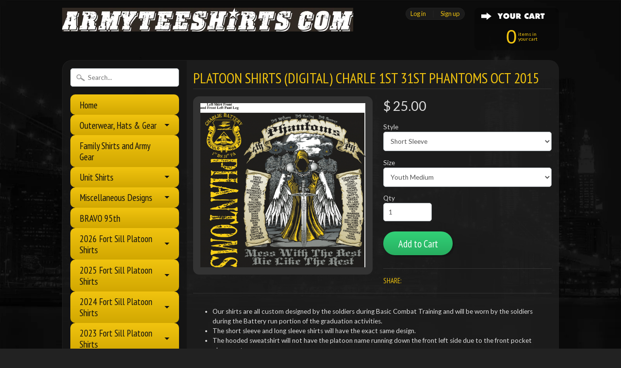

--- FILE ---
content_type: text/html; charset=utf-8
request_url: https://armyteeshirts.com/products/platoon-shirts-charle-1st-31st-phantoms-oct-2015
body_size: 16935
content:
<!DOCTYPE html>
<!--[if IE 8]> <html class="no-js lt-ie9" lang="en" > <![endif]-->
<!--[if gt IE 8]><!--> <html class="no-js" lang="en" > <!--<![endif]-->
<head>
<meta charset="utf-8" />
<meta http-equiv="X-UA-Compatible" content="IE=edge" />  
<script>
document.documentElement.className = document.documentElement.className.replace("no-js","js");
</script>  
<meta name="viewport" content="width=device-width, initial-scale=1.0">



  <link href='//fonts.googleapis.com/css?family=PT+Sans+Narrow:400,700' rel='stylesheet' type='text/css'>

 

    <link href='//fonts.googleapis.com/css?family=Lato:400,700,700italic,400italic' rel='stylesheet' type='text/css'>
    

  
<link rel="shortcut icon" href="//armyteeshirts.com/cdn/shop/t/6/assets/favicon.png?v=95308158894096038201424113363" />


    <title>PLATOON SHIRTS (digital) CHARLE 1st 31st PHANTOMS OCT 2015 | armyteeshirts.com</title> 





	<meta name="description" content="Our shirts are all custom designed by the soldiers during Basic Combat Training and will be worn by the soldiers during the Battery run portion of the graduation activities. The short sleeve and long sleeve shirts will have the exact same design. The hooded sweatshirt will not have the platoon name running down the fro" />



<link rel="canonical" href="https://armyteeshirts.com/products/platoon-shirts-charle-1st-31st-phantoms-oct-2015" /> 

   <meta property="og:type" content="product" />
   <meta property="og:title" content="PLATOON SHIRTS (digital) CHARLE 1st 31st PHANTOMS OCT 2015" />
   
      <meta property="og:image" content="http://armyteeshirts.com/cdn/shop/products/C_1-31_Phantoms_OCT_2015_be3de4ce-0e09-4ec7-b68c-f015faf594c3_grande.JPG?v=1444924309" />
      <meta property="og:image:secure_url" content="https://armyteeshirts.com/cdn/shop/products/C_1-31_Phantoms_OCT_2015_be3de4ce-0e09-4ec7-b68c-f015faf594c3_grande.JPG?v=1444924309" />
   
   <meta property="og:price:amount" content="25.00" />
   <meta property="og:price:currency" content="USD" />



   <meta property="og:description" content="Our shirts are all custom designed by the soldiers during Basic Combat Training and will be worn by the soldiers during the Battery run portion of the graduation activities. The short sleeve and long sleeve shirts will have the exact same design. The hooded sweatshirt will not have the platoon name running down the fro" />


<meta property="og:url" content="https://armyteeshirts.com/products/platoon-shirts-charle-1st-31st-phantoms-oct-2015" />
<meta property="og:site_name" content="armyteeshirts.com" />


<link href="//armyteeshirts.com/cdn/shop/t/6/assets/styles.scss.css?v=52205550321846899841768835820" rel="stylesheet" type="text/css" media="all" />  

<script type="text/javascript" src="//ajax.googleapis.com/ajax/libs/jquery/1.11.0/jquery.min.js"></script>

<script src="//armyteeshirts.com/cdn/shop/t/6/assets/shop.js?v=25413719737235637901763760500" type="text/javascript"></script> 



<script src="//armyteeshirts.com/cdn/shopifycloud/storefront/assets/themes_support/option_selection-b017cd28.js" type="text/javascript"></script>

<!--[if lt IE 9]>
<script src="http://html5shim.googlecode.com/svn/trunk/html5.js"></script>
<![endif]-->  
  
<script>window.performance && window.performance.mark && window.performance.mark('shopify.content_for_header.start');</script><meta id="shopify-digital-wallet" name="shopify-digital-wallet" content="/6420467/digital_wallets/dialog">
<meta name="shopify-checkout-api-token" content="ac0d11cb998a7350ea7682ca993542eb">
<meta id="in-context-paypal-metadata" data-shop-id="6420467" data-venmo-supported="false" data-environment="production" data-locale="en_US" data-paypal-v4="true" data-currency="USD">
<link rel="alternate" type="application/json+oembed" href="https://armyteeshirts.com/products/platoon-shirts-charle-1st-31st-phantoms-oct-2015.oembed">
<script async="async" src="/checkouts/internal/preloads.js?locale=en-US"></script>
<link rel="preconnect" href="https://shop.app" crossorigin="anonymous">
<script async="async" src="https://shop.app/checkouts/internal/preloads.js?locale=en-US&shop_id=6420467" crossorigin="anonymous"></script>
<script id="shopify-features" type="application/json">{"accessToken":"ac0d11cb998a7350ea7682ca993542eb","betas":["rich-media-storefront-analytics"],"domain":"armyteeshirts.com","predictiveSearch":true,"shopId":6420467,"locale":"en"}</script>
<script>var Shopify = Shopify || {};
Shopify.shop = "armyteeshirts-com.myshopify.com";
Shopify.locale = "en";
Shopify.currency = {"active":"USD","rate":"1.0"};
Shopify.country = "US";
Shopify.theme = {"name":"Sunrise","id":12303751,"schema_name":null,"schema_version":null,"theme_store_id":57,"role":"main"};
Shopify.theme.handle = "null";
Shopify.theme.style = {"id":null,"handle":null};
Shopify.cdnHost = "armyteeshirts.com/cdn";
Shopify.routes = Shopify.routes || {};
Shopify.routes.root = "/";</script>
<script type="module">!function(o){(o.Shopify=o.Shopify||{}).modules=!0}(window);</script>
<script>!function(o){function n(){var o=[];function n(){o.push(Array.prototype.slice.apply(arguments))}return n.q=o,n}var t=o.Shopify=o.Shopify||{};t.loadFeatures=n(),t.autoloadFeatures=n()}(window);</script>
<script>
  window.ShopifyPay = window.ShopifyPay || {};
  window.ShopifyPay.apiHost = "shop.app\/pay";
  window.ShopifyPay.redirectState = null;
</script>
<script id="shop-js-analytics" type="application/json">{"pageType":"product"}</script>
<script defer="defer" async type="module" src="//armyteeshirts.com/cdn/shopifycloud/shop-js/modules/v2/client.init-shop-cart-sync_BT-GjEfc.en.esm.js"></script>
<script defer="defer" async type="module" src="//armyteeshirts.com/cdn/shopifycloud/shop-js/modules/v2/chunk.common_D58fp_Oc.esm.js"></script>
<script defer="defer" async type="module" src="//armyteeshirts.com/cdn/shopifycloud/shop-js/modules/v2/chunk.modal_xMitdFEc.esm.js"></script>
<script type="module">
  await import("//armyteeshirts.com/cdn/shopifycloud/shop-js/modules/v2/client.init-shop-cart-sync_BT-GjEfc.en.esm.js");
await import("//armyteeshirts.com/cdn/shopifycloud/shop-js/modules/v2/chunk.common_D58fp_Oc.esm.js");
await import("//armyteeshirts.com/cdn/shopifycloud/shop-js/modules/v2/chunk.modal_xMitdFEc.esm.js");

  window.Shopify.SignInWithShop?.initShopCartSync?.({"fedCMEnabled":true,"windoidEnabled":true});

</script>
<script>
  window.Shopify = window.Shopify || {};
  if (!window.Shopify.featureAssets) window.Shopify.featureAssets = {};
  window.Shopify.featureAssets['shop-js'] = {"shop-cart-sync":["modules/v2/client.shop-cart-sync_DZOKe7Ll.en.esm.js","modules/v2/chunk.common_D58fp_Oc.esm.js","modules/v2/chunk.modal_xMitdFEc.esm.js"],"init-fed-cm":["modules/v2/client.init-fed-cm_B6oLuCjv.en.esm.js","modules/v2/chunk.common_D58fp_Oc.esm.js","modules/v2/chunk.modal_xMitdFEc.esm.js"],"shop-cash-offers":["modules/v2/client.shop-cash-offers_D2sdYoxE.en.esm.js","modules/v2/chunk.common_D58fp_Oc.esm.js","modules/v2/chunk.modal_xMitdFEc.esm.js"],"shop-login-button":["modules/v2/client.shop-login-button_QeVjl5Y3.en.esm.js","modules/v2/chunk.common_D58fp_Oc.esm.js","modules/v2/chunk.modal_xMitdFEc.esm.js"],"pay-button":["modules/v2/client.pay-button_DXTOsIq6.en.esm.js","modules/v2/chunk.common_D58fp_Oc.esm.js","modules/v2/chunk.modal_xMitdFEc.esm.js"],"shop-button":["modules/v2/client.shop-button_DQZHx9pm.en.esm.js","modules/v2/chunk.common_D58fp_Oc.esm.js","modules/v2/chunk.modal_xMitdFEc.esm.js"],"avatar":["modules/v2/client.avatar_BTnouDA3.en.esm.js"],"init-windoid":["modules/v2/client.init-windoid_CR1B-cfM.en.esm.js","modules/v2/chunk.common_D58fp_Oc.esm.js","modules/v2/chunk.modal_xMitdFEc.esm.js"],"init-shop-for-new-customer-accounts":["modules/v2/client.init-shop-for-new-customer-accounts_C_vY_xzh.en.esm.js","modules/v2/client.shop-login-button_QeVjl5Y3.en.esm.js","modules/v2/chunk.common_D58fp_Oc.esm.js","modules/v2/chunk.modal_xMitdFEc.esm.js"],"init-shop-email-lookup-coordinator":["modules/v2/client.init-shop-email-lookup-coordinator_BI7n9ZSv.en.esm.js","modules/v2/chunk.common_D58fp_Oc.esm.js","modules/v2/chunk.modal_xMitdFEc.esm.js"],"init-shop-cart-sync":["modules/v2/client.init-shop-cart-sync_BT-GjEfc.en.esm.js","modules/v2/chunk.common_D58fp_Oc.esm.js","modules/v2/chunk.modal_xMitdFEc.esm.js"],"shop-toast-manager":["modules/v2/client.shop-toast-manager_DiYdP3xc.en.esm.js","modules/v2/chunk.common_D58fp_Oc.esm.js","modules/v2/chunk.modal_xMitdFEc.esm.js"],"init-customer-accounts":["modules/v2/client.init-customer-accounts_D9ZNqS-Q.en.esm.js","modules/v2/client.shop-login-button_QeVjl5Y3.en.esm.js","modules/v2/chunk.common_D58fp_Oc.esm.js","modules/v2/chunk.modal_xMitdFEc.esm.js"],"init-customer-accounts-sign-up":["modules/v2/client.init-customer-accounts-sign-up_iGw4briv.en.esm.js","modules/v2/client.shop-login-button_QeVjl5Y3.en.esm.js","modules/v2/chunk.common_D58fp_Oc.esm.js","modules/v2/chunk.modal_xMitdFEc.esm.js"],"shop-follow-button":["modules/v2/client.shop-follow-button_CqMgW2wH.en.esm.js","modules/v2/chunk.common_D58fp_Oc.esm.js","modules/v2/chunk.modal_xMitdFEc.esm.js"],"checkout-modal":["modules/v2/client.checkout-modal_xHeaAweL.en.esm.js","modules/v2/chunk.common_D58fp_Oc.esm.js","modules/v2/chunk.modal_xMitdFEc.esm.js"],"shop-login":["modules/v2/client.shop-login_D91U-Q7h.en.esm.js","modules/v2/chunk.common_D58fp_Oc.esm.js","modules/v2/chunk.modal_xMitdFEc.esm.js"],"lead-capture":["modules/v2/client.lead-capture_BJmE1dJe.en.esm.js","modules/v2/chunk.common_D58fp_Oc.esm.js","modules/v2/chunk.modal_xMitdFEc.esm.js"],"payment-terms":["modules/v2/client.payment-terms_Ci9AEqFq.en.esm.js","modules/v2/chunk.common_D58fp_Oc.esm.js","modules/v2/chunk.modal_xMitdFEc.esm.js"]};
</script>
<script id="__st">var __st={"a":6420467,"offset":-21600,"reqid":"66a0827a-1922-4c6d-a9ed-0f121839d1fb-1769521158","pageurl":"armyteeshirts.com\/products\/platoon-shirts-charle-1st-31st-phantoms-oct-2015","u":"2aef5f30c00d","p":"product","rtyp":"product","rid":3127892675};</script>
<script>window.ShopifyPaypalV4VisibilityTracking = true;</script>
<script id="captcha-bootstrap">!function(){'use strict';const t='contact',e='account',n='new_comment',o=[[t,t],['blogs',n],['comments',n],[t,'customer']],c=[[e,'customer_login'],[e,'guest_login'],[e,'recover_customer_password'],[e,'create_customer']],r=t=>t.map((([t,e])=>`form[action*='/${t}']:not([data-nocaptcha='true']) input[name='form_type'][value='${e}']`)).join(','),a=t=>()=>t?[...document.querySelectorAll(t)].map((t=>t.form)):[];function s(){const t=[...o],e=r(t);return a(e)}const i='password',u='form_key',d=['recaptcha-v3-token','g-recaptcha-response','h-captcha-response',i],f=()=>{try{return window.sessionStorage}catch{return}},m='__shopify_v',_=t=>t.elements[u];function p(t,e,n=!1){try{const o=window.sessionStorage,c=JSON.parse(o.getItem(e)),{data:r}=function(t){const{data:e,action:n}=t;return t[m]||n?{data:e,action:n}:{data:t,action:n}}(c);for(const[e,n]of Object.entries(r))t.elements[e]&&(t.elements[e].value=n);n&&o.removeItem(e)}catch(o){console.error('form repopulation failed',{error:o})}}const l='form_type',E='cptcha';function T(t){t.dataset[E]=!0}const w=window,h=w.document,L='Shopify',v='ce_forms',y='captcha';let A=!1;((t,e)=>{const n=(g='f06e6c50-85a8-45c8-87d0-21a2b65856fe',I='https://cdn.shopify.com/shopifycloud/storefront-forms-hcaptcha/ce_storefront_forms_captcha_hcaptcha.v1.5.2.iife.js',D={infoText:'Protected by hCaptcha',privacyText:'Privacy',termsText:'Terms'},(t,e,n)=>{const o=w[L][v],c=o.bindForm;if(c)return c(t,g,e,D).then(n);var r;o.q.push([[t,g,e,D],n]),r=I,A||(h.body.append(Object.assign(h.createElement('script'),{id:'captcha-provider',async:!0,src:r})),A=!0)});var g,I,D;w[L]=w[L]||{},w[L][v]=w[L][v]||{},w[L][v].q=[],w[L][y]=w[L][y]||{},w[L][y].protect=function(t,e){n(t,void 0,e),T(t)},Object.freeze(w[L][y]),function(t,e,n,w,h,L){const[v,y,A,g]=function(t,e,n){const i=e?o:[],u=t?c:[],d=[...i,...u],f=r(d),m=r(i),_=r(d.filter((([t,e])=>n.includes(e))));return[a(f),a(m),a(_),s()]}(w,h,L),I=t=>{const e=t.target;return e instanceof HTMLFormElement?e:e&&e.form},D=t=>v().includes(t);t.addEventListener('submit',(t=>{const e=I(t);if(!e)return;const n=D(e)&&!e.dataset.hcaptchaBound&&!e.dataset.recaptchaBound,o=_(e),c=g().includes(e)&&(!o||!o.value);(n||c)&&t.preventDefault(),c&&!n&&(function(t){try{if(!f())return;!function(t){const e=f();if(!e)return;const n=_(t);if(!n)return;const o=n.value;o&&e.removeItem(o)}(t);const e=Array.from(Array(32),(()=>Math.random().toString(36)[2])).join('');!function(t,e){_(t)||t.append(Object.assign(document.createElement('input'),{type:'hidden',name:u})),t.elements[u].value=e}(t,e),function(t,e){const n=f();if(!n)return;const o=[...t.querySelectorAll(`input[type='${i}']`)].map((({name:t})=>t)),c=[...d,...o],r={};for(const[a,s]of new FormData(t).entries())c.includes(a)||(r[a]=s);n.setItem(e,JSON.stringify({[m]:1,action:t.action,data:r}))}(t,e)}catch(e){console.error('failed to persist form',e)}}(e),e.submit())}));const S=(t,e)=>{t&&!t.dataset[E]&&(n(t,e.some((e=>e===t))),T(t))};for(const o of['focusin','change'])t.addEventListener(o,(t=>{const e=I(t);D(e)&&S(e,y())}));const B=e.get('form_key'),M=e.get(l),P=B&&M;t.addEventListener('DOMContentLoaded',(()=>{const t=y();if(P)for(const e of t)e.elements[l].value===M&&p(e,B);[...new Set([...A(),...v().filter((t=>'true'===t.dataset.shopifyCaptcha))])].forEach((e=>S(e,t)))}))}(h,new URLSearchParams(w.location.search),n,t,e,['guest_login'])})(!0,!0)}();</script>
<script integrity="sha256-4kQ18oKyAcykRKYeNunJcIwy7WH5gtpwJnB7kiuLZ1E=" data-source-attribution="shopify.loadfeatures" defer="defer" src="//armyteeshirts.com/cdn/shopifycloud/storefront/assets/storefront/load_feature-a0a9edcb.js" crossorigin="anonymous"></script>
<script crossorigin="anonymous" defer="defer" src="//armyteeshirts.com/cdn/shopifycloud/storefront/assets/shopify_pay/storefront-65b4c6d7.js?v=20250812"></script>
<script data-source-attribution="shopify.dynamic_checkout.dynamic.init">var Shopify=Shopify||{};Shopify.PaymentButton=Shopify.PaymentButton||{isStorefrontPortableWallets:!0,init:function(){window.Shopify.PaymentButton.init=function(){};var t=document.createElement("script");t.src="https://armyteeshirts.com/cdn/shopifycloud/portable-wallets/latest/portable-wallets.en.js",t.type="module",document.head.appendChild(t)}};
</script>
<script data-source-attribution="shopify.dynamic_checkout.buyer_consent">
  function portableWalletsHideBuyerConsent(e){var t=document.getElementById("shopify-buyer-consent"),n=document.getElementById("shopify-subscription-policy-button");t&&n&&(t.classList.add("hidden"),t.setAttribute("aria-hidden","true"),n.removeEventListener("click",e))}function portableWalletsShowBuyerConsent(e){var t=document.getElementById("shopify-buyer-consent"),n=document.getElementById("shopify-subscription-policy-button");t&&n&&(t.classList.remove("hidden"),t.removeAttribute("aria-hidden"),n.addEventListener("click",e))}window.Shopify?.PaymentButton&&(window.Shopify.PaymentButton.hideBuyerConsent=portableWalletsHideBuyerConsent,window.Shopify.PaymentButton.showBuyerConsent=portableWalletsShowBuyerConsent);
</script>
<script data-source-attribution="shopify.dynamic_checkout.cart.bootstrap">document.addEventListener("DOMContentLoaded",(function(){function t(){return document.querySelector("shopify-accelerated-checkout-cart, shopify-accelerated-checkout")}if(t())Shopify.PaymentButton.init();else{new MutationObserver((function(e,n){t()&&(Shopify.PaymentButton.init(),n.disconnect())})).observe(document.body,{childList:!0,subtree:!0})}}));
</script>
<link id="shopify-accelerated-checkout-styles" rel="stylesheet" media="screen" href="https://armyteeshirts.com/cdn/shopifycloud/portable-wallets/latest/accelerated-checkout-backwards-compat.css" crossorigin="anonymous">
<style id="shopify-accelerated-checkout-cart">
        #shopify-buyer-consent {
  margin-top: 1em;
  display: inline-block;
  width: 100%;
}

#shopify-buyer-consent.hidden {
  display: none;
}

#shopify-subscription-policy-button {
  background: none;
  border: none;
  padding: 0;
  text-decoration: underline;
  font-size: inherit;
  cursor: pointer;
}

#shopify-subscription-policy-button::before {
  box-shadow: none;
}

      </style>

<script>window.performance && window.performance.mark && window.performance.mark('shopify.content_for_header.end');</script>
<link href="https://monorail-edge.shopifysvc.com" rel="dns-prefetch">
<script>(function(){if ("sendBeacon" in navigator && "performance" in window) {try {var session_token_from_headers = performance.getEntriesByType('navigation')[0].serverTiming.find(x => x.name == '_s').description;} catch {var session_token_from_headers = undefined;}var session_cookie_matches = document.cookie.match(/_shopify_s=([^;]*)/);var session_token_from_cookie = session_cookie_matches && session_cookie_matches.length === 2 ? session_cookie_matches[1] : "";var session_token = session_token_from_headers || session_token_from_cookie || "";function handle_abandonment_event(e) {var entries = performance.getEntries().filter(function(entry) {return /monorail-edge.shopifysvc.com/.test(entry.name);});if (!window.abandonment_tracked && entries.length === 0) {window.abandonment_tracked = true;var currentMs = Date.now();var navigation_start = performance.timing.navigationStart;var payload = {shop_id: 6420467,url: window.location.href,navigation_start,duration: currentMs - navigation_start,session_token,page_type: "product"};window.navigator.sendBeacon("https://monorail-edge.shopifysvc.com/v1/produce", JSON.stringify({schema_id: "online_store_buyer_site_abandonment/1.1",payload: payload,metadata: {event_created_at_ms: currentMs,event_sent_at_ms: currentMs}}));}}window.addEventListener('pagehide', handle_abandonment_event);}}());</script>
<script id="web-pixels-manager-setup">(function e(e,d,r,n,o){if(void 0===o&&(o={}),!Boolean(null===(a=null===(i=window.Shopify)||void 0===i?void 0:i.analytics)||void 0===a?void 0:a.replayQueue)){var i,a;window.Shopify=window.Shopify||{};var t=window.Shopify;t.analytics=t.analytics||{};var s=t.analytics;s.replayQueue=[],s.publish=function(e,d,r){return s.replayQueue.push([e,d,r]),!0};try{self.performance.mark("wpm:start")}catch(e){}var l=function(){var e={modern:/Edge?\/(1{2}[4-9]|1[2-9]\d|[2-9]\d{2}|\d{4,})\.\d+(\.\d+|)|Firefox\/(1{2}[4-9]|1[2-9]\d|[2-9]\d{2}|\d{4,})\.\d+(\.\d+|)|Chrom(ium|e)\/(9{2}|\d{3,})\.\d+(\.\d+|)|(Maci|X1{2}).+ Version\/(15\.\d+|(1[6-9]|[2-9]\d|\d{3,})\.\d+)([,.]\d+|)( \(\w+\)|)( Mobile\/\w+|) Safari\/|Chrome.+OPR\/(9{2}|\d{3,})\.\d+\.\d+|(CPU[ +]OS|iPhone[ +]OS|CPU[ +]iPhone|CPU IPhone OS|CPU iPad OS)[ +]+(15[._]\d+|(1[6-9]|[2-9]\d|\d{3,})[._]\d+)([._]\d+|)|Android:?[ /-](13[3-9]|1[4-9]\d|[2-9]\d{2}|\d{4,})(\.\d+|)(\.\d+|)|Android.+Firefox\/(13[5-9]|1[4-9]\d|[2-9]\d{2}|\d{4,})\.\d+(\.\d+|)|Android.+Chrom(ium|e)\/(13[3-9]|1[4-9]\d|[2-9]\d{2}|\d{4,})\.\d+(\.\d+|)|SamsungBrowser\/([2-9]\d|\d{3,})\.\d+/,legacy:/Edge?\/(1[6-9]|[2-9]\d|\d{3,})\.\d+(\.\d+|)|Firefox\/(5[4-9]|[6-9]\d|\d{3,})\.\d+(\.\d+|)|Chrom(ium|e)\/(5[1-9]|[6-9]\d|\d{3,})\.\d+(\.\d+|)([\d.]+$|.*Safari\/(?![\d.]+ Edge\/[\d.]+$))|(Maci|X1{2}).+ Version\/(10\.\d+|(1[1-9]|[2-9]\d|\d{3,})\.\d+)([,.]\d+|)( \(\w+\)|)( Mobile\/\w+|) Safari\/|Chrome.+OPR\/(3[89]|[4-9]\d|\d{3,})\.\d+\.\d+|(CPU[ +]OS|iPhone[ +]OS|CPU[ +]iPhone|CPU IPhone OS|CPU iPad OS)[ +]+(10[._]\d+|(1[1-9]|[2-9]\d|\d{3,})[._]\d+)([._]\d+|)|Android:?[ /-](13[3-9]|1[4-9]\d|[2-9]\d{2}|\d{4,})(\.\d+|)(\.\d+|)|Mobile Safari.+OPR\/([89]\d|\d{3,})\.\d+\.\d+|Android.+Firefox\/(13[5-9]|1[4-9]\d|[2-9]\d{2}|\d{4,})\.\d+(\.\d+|)|Android.+Chrom(ium|e)\/(13[3-9]|1[4-9]\d|[2-9]\d{2}|\d{4,})\.\d+(\.\d+|)|Android.+(UC? ?Browser|UCWEB|U3)[ /]?(15\.([5-9]|\d{2,})|(1[6-9]|[2-9]\d|\d{3,})\.\d+)\.\d+|SamsungBrowser\/(5\.\d+|([6-9]|\d{2,})\.\d+)|Android.+MQ{2}Browser\/(14(\.(9|\d{2,})|)|(1[5-9]|[2-9]\d|\d{3,})(\.\d+|))(\.\d+|)|K[Aa][Ii]OS\/(3\.\d+|([4-9]|\d{2,})\.\d+)(\.\d+|)/},d=e.modern,r=e.legacy,n=navigator.userAgent;return n.match(d)?"modern":n.match(r)?"legacy":"unknown"}(),u="modern"===l?"modern":"legacy",c=(null!=n?n:{modern:"",legacy:""})[u],f=function(e){return[e.baseUrl,"/wpm","/b",e.hashVersion,"modern"===e.buildTarget?"m":"l",".js"].join("")}({baseUrl:d,hashVersion:r,buildTarget:u}),m=function(e){var d=e.version,r=e.bundleTarget,n=e.surface,o=e.pageUrl,i=e.monorailEndpoint;return{emit:function(e){var a=e.status,t=e.errorMsg,s=(new Date).getTime(),l=JSON.stringify({metadata:{event_sent_at_ms:s},events:[{schema_id:"web_pixels_manager_load/3.1",payload:{version:d,bundle_target:r,page_url:o,status:a,surface:n,error_msg:t},metadata:{event_created_at_ms:s}}]});if(!i)return console&&console.warn&&console.warn("[Web Pixels Manager] No Monorail endpoint provided, skipping logging."),!1;try{return self.navigator.sendBeacon.bind(self.navigator)(i,l)}catch(e){}var u=new XMLHttpRequest;try{return u.open("POST",i,!0),u.setRequestHeader("Content-Type","text/plain"),u.send(l),!0}catch(e){return console&&console.warn&&console.warn("[Web Pixels Manager] Got an unhandled error while logging to Monorail."),!1}}}}({version:r,bundleTarget:l,surface:e.surface,pageUrl:self.location.href,monorailEndpoint:e.monorailEndpoint});try{o.browserTarget=l,function(e){var d=e.src,r=e.async,n=void 0===r||r,o=e.onload,i=e.onerror,a=e.sri,t=e.scriptDataAttributes,s=void 0===t?{}:t,l=document.createElement("script"),u=document.querySelector("head"),c=document.querySelector("body");if(l.async=n,l.src=d,a&&(l.integrity=a,l.crossOrigin="anonymous"),s)for(var f in s)if(Object.prototype.hasOwnProperty.call(s,f))try{l.dataset[f]=s[f]}catch(e){}if(o&&l.addEventListener("load",o),i&&l.addEventListener("error",i),u)u.appendChild(l);else{if(!c)throw new Error("Did not find a head or body element to append the script");c.appendChild(l)}}({src:f,async:!0,onload:function(){if(!function(){var e,d;return Boolean(null===(d=null===(e=window.Shopify)||void 0===e?void 0:e.analytics)||void 0===d?void 0:d.initialized)}()){var d=window.webPixelsManager.init(e)||void 0;if(d){var r=window.Shopify.analytics;r.replayQueue.forEach((function(e){var r=e[0],n=e[1],o=e[2];d.publishCustomEvent(r,n,o)})),r.replayQueue=[],r.publish=d.publishCustomEvent,r.visitor=d.visitor,r.initialized=!0}}},onerror:function(){return m.emit({status:"failed",errorMsg:"".concat(f," has failed to load")})},sri:function(e){var d=/^sha384-[A-Za-z0-9+/=]+$/;return"string"==typeof e&&d.test(e)}(c)?c:"",scriptDataAttributes:o}),m.emit({status:"loading"})}catch(e){m.emit({status:"failed",errorMsg:(null==e?void 0:e.message)||"Unknown error"})}}})({shopId: 6420467,storefrontBaseUrl: "https://armyteeshirts.com",extensionsBaseUrl: "https://extensions.shopifycdn.com/cdn/shopifycloud/web-pixels-manager",monorailEndpoint: "https://monorail-edge.shopifysvc.com/unstable/produce_batch",surface: "storefront-renderer",enabledBetaFlags: ["2dca8a86"],webPixelsConfigList: [{"id":"shopify-app-pixel","configuration":"{}","eventPayloadVersion":"v1","runtimeContext":"STRICT","scriptVersion":"0450","apiClientId":"shopify-pixel","type":"APP","privacyPurposes":["ANALYTICS","MARKETING"]},{"id":"shopify-custom-pixel","eventPayloadVersion":"v1","runtimeContext":"LAX","scriptVersion":"0450","apiClientId":"shopify-pixel","type":"CUSTOM","privacyPurposes":["ANALYTICS","MARKETING"]}],isMerchantRequest: false,initData: {"shop":{"name":"armyteeshirts.com","paymentSettings":{"currencyCode":"USD"},"myshopifyDomain":"armyteeshirts-com.myshopify.com","countryCode":"US","storefrontUrl":"https:\/\/armyteeshirts.com"},"customer":null,"cart":null,"checkout":null,"productVariants":[{"price":{"amount":25.0,"currencyCode":"USD"},"product":{"title":"PLATOON SHIRTS (digital) CHARLE 1st 31st PHANTOMS OCT 2015","vendor":"armyteeshirts.com","id":"3127892675","untranslatedTitle":"PLATOON SHIRTS (digital) CHARLE 1st 31st PHANTOMS OCT 2015","url":"\/products\/platoon-shirts-charle-1st-31st-phantoms-oct-2015","type":"shirt"},"id":"9092220739","image":{"src":"\/\/armyteeshirts.com\/cdn\/shop\/products\/C_1-31_Phantoms_OCT_2015_be3de4ce-0e09-4ec7-b68c-f015faf594c3.JPG?v=1444924309"},"sku":"","title":"Short Sleeve \/ Youth Medium","untranslatedTitle":"Short Sleeve \/ Youth Medium"},{"price":{"amount":25.0,"currencyCode":"USD"},"product":{"title":"PLATOON SHIRTS (digital) CHARLE 1st 31st PHANTOMS OCT 2015","vendor":"armyteeshirts.com","id":"3127892675","untranslatedTitle":"PLATOON SHIRTS (digital) CHARLE 1st 31st PHANTOMS OCT 2015","url":"\/products\/platoon-shirts-charle-1st-31st-phantoms-oct-2015","type":"shirt"},"id":"9092220931","image":{"src":"\/\/armyteeshirts.com\/cdn\/shop\/products\/C_1-31_Phantoms_OCT_2015_be3de4ce-0e09-4ec7-b68c-f015faf594c3.JPG?v=1444924309"},"sku":"","title":"Short Sleeve \/ Youth Large","untranslatedTitle":"Short Sleeve \/ Youth Large"},{"price":{"amount":25.0,"currencyCode":"USD"},"product":{"title":"PLATOON SHIRTS (digital) CHARLE 1st 31st PHANTOMS OCT 2015","vendor":"armyteeshirts.com","id":"3127892675","untranslatedTitle":"PLATOON SHIRTS (digital) CHARLE 1st 31st PHANTOMS OCT 2015","url":"\/products\/platoon-shirts-charle-1st-31st-phantoms-oct-2015","type":"shirt"},"id":"9092220995","image":{"src":"\/\/armyteeshirts.com\/cdn\/shop\/products\/C_1-31_Phantoms_OCT_2015_be3de4ce-0e09-4ec7-b68c-f015faf594c3.JPG?v=1444924309"},"sku":"","title":"Short Sleeve \/ Youth XL","untranslatedTitle":"Short Sleeve \/ Youth XL"},{"price":{"amount":25.0,"currencyCode":"USD"},"product":{"title":"PLATOON SHIRTS (digital) CHARLE 1st 31st PHANTOMS OCT 2015","vendor":"armyteeshirts.com","id":"3127892675","untranslatedTitle":"PLATOON SHIRTS (digital) CHARLE 1st 31st PHANTOMS OCT 2015","url":"\/products\/platoon-shirts-charle-1st-31st-phantoms-oct-2015","type":"shirt"},"id":"9092221123","image":{"src":"\/\/armyteeshirts.com\/cdn\/shop\/products\/C_1-31_Phantoms_OCT_2015_be3de4ce-0e09-4ec7-b68c-f015faf594c3.JPG?v=1444924309"},"sku":"","title":"Short Sleeve \/ Small","untranslatedTitle":"Short Sleeve \/ Small"},{"price":{"amount":25.0,"currencyCode":"USD"},"product":{"title":"PLATOON SHIRTS (digital) CHARLE 1st 31st PHANTOMS OCT 2015","vendor":"armyteeshirts.com","id":"3127892675","untranslatedTitle":"PLATOON SHIRTS (digital) CHARLE 1st 31st PHANTOMS OCT 2015","url":"\/products\/platoon-shirts-charle-1st-31st-phantoms-oct-2015","type":"shirt"},"id":"9092221251","image":{"src":"\/\/armyteeshirts.com\/cdn\/shop\/products\/C_1-31_Phantoms_OCT_2015_be3de4ce-0e09-4ec7-b68c-f015faf594c3.JPG?v=1444924309"},"sku":"","title":"Short Sleeve \/ Medium","untranslatedTitle":"Short Sleeve \/ Medium"},{"price":{"amount":25.0,"currencyCode":"USD"},"product":{"title":"PLATOON SHIRTS (digital) CHARLE 1st 31st PHANTOMS OCT 2015","vendor":"armyteeshirts.com","id":"3127892675","untranslatedTitle":"PLATOON SHIRTS (digital) CHARLE 1st 31st PHANTOMS OCT 2015","url":"\/products\/platoon-shirts-charle-1st-31st-phantoms-oct-2015","type":"shirt"},"id":"9092221315","image":{"src":"\/\/armyteeshirts.com\/cdn\/shop\/products\/C_1-31_Phantoms_OCT_2015_be3de4ce-0e09-4ec7-b68c-f015faf594c3.JPG?v=1444924309"},"sku":"","title":"Short Sleeve \/ Large","untranslatedTitle":"Short Sleeve \/ Large"},{"price":{"amount":25.0,"currencyCode":"USD"},"product":{"title":"PLATOON SHIRTS (digital) CHARLE 1st 31st PHANTOMS OCT 2015","vendor":"armyteeshirts.com","id":"3127892675","untranslatedTitle":"PLATOON SHIRTS (digital) CHARLE 1st 31st PHANTOMS OCT 2015","url":"\/products\/platoon-shirts-charle-1st-31st-phantoms-oct-2015","type":"shirt"},"id":"9092221379","image":{"src":"\/\/armyteeshirts.com\/cdn\/shop\/products\/C_1-31_Phantoms_OCT_2015_be3de4ce-0e09-4ec7-b68c-f015faf594c3.JPG?v=1444924309"},"sku":"","title":"Short Sleeve \/ XL","untranslatedTitle":"Short Sleeve \/ XL"},{"price":{"amount":28.0,"currencyCode":"USD"},"product":{"title":"PLATOON SHIRTS (digital) CHARLE 1st 31st PHANTOMS OCT 2015","vendor":"armyteeshirts.com","id":"3127892675","untranslatedTitle":"PLATOON SHIRTS (digital) CHARLE 1st 31st PHANTOMS OCT 2015","url":"\/products\/platoon-shirts-charle-1st-31st-phantoms-oct-2015","type":"shirt"},"id":"9092221443","image":{"src":"\/\/armyteeshirts.com\/cdn\/shop\/products\/C_1-31_Phantoms_OCT_2015_be3de4ce-0e09-4ec7-b68c-f015faf594c3.JPG?v=1444924309"},"sku":"","title":"Short Sleeve \/ XXL","untranslatedTitle":"Short Sleeve \/ XXL"},{"price":{"amount":28.0,"currencyCode":"USD"},"product":{"title":"PLATOON SHIRTS (digital) CHARLE 1st 31st PHANTOMS OCT 2015","vendor":"armyteeshirts.com","id":"3127892675","untranslatedTitle":"PLATOON SHIRTS (digital) CHARLE 1st 31st PHANTOMS OCT 2015","url":"\/products\/platoon-shirts-charle-1st-31st-phantoms-oct-2015","type":"shirt"},"id":"9092221507","image":{"src":"\/\/armyteeshirts.com\/cdn\/shop\/products\/C_1-31_Phantoms_OCT_2015_be3de4ce-0e09-4ec7-b68c-f015faf594c3.JPG?v=1444924309"},"sku":"","title":"Short Sleeve \/ XXXL","untranslatedTitle":"Short Sleeve \/ XXXL"},{"price":{"amount":30.0,"currencyCode":"USD"},"product":{"title":"PLATOON SHIRTS (digital) CHARLE 1st 31st PHANTOMS OCT 2015","vendor":"armyteeshirts.com","id":"3127892675","untranslatedTitle":"PLATOON SHIRTS (digital) CHARLE 1st 31st PHANTOMS OCT 2015","url":"\/products\/platoon-shirts-charle-1st-31st-phantoms-oct-2015","type":"shirt"},"id":"9092221571","image":{"src":"\/\/armyteeshirts.com\/cdn\/shop\/products\/C_1-31_Phantoms_OCT_2015_be3de4ce-0e09-4ec7-b68c-f015faf594c3.JPG?v=1444924309"},"sku":"","title":"Long Sleeve \/ Small","untranslatedTitle":"Long Sleeve \/ Small"},{"price":{"amount":30.0,"currencyCode":"USD"},"product":{"title":"PLATOON SHIRTS (digital) CHARLE 1st 31st PHANTOMS OCT 2015","vendor":"armyteeshirts.com","id":"3127892675","untranslatedTitle":"PLATOON SHIRTS (digital) CHARLE 1st 31st PHANTOMS OCT 2015","url":"\/products\/platoon-shirts-charle-1st-31st-phantoms-oct-2015","type":"shirt"},"id":"9092221635","image":{"src":"\/\/armyteeshirts.com\/cdn\/shop\/products\/C_1-31_Phantoms_OCT_2015_be3de4ce-0e09-4ec7-b68c-f015faf594c3.JPG?v=1444924309"},"sku":"","title":"Long Sleeve \/ Medium","untranslatedTitle":"Long Sleeve \/ Medium"},{"price":{"amount":30.0,"currencyCode":"USD"},"product":{"title":"PLATOON SHIRTS (digital) CHARLE 1st 31st PHANTOMS OCT 2015","vendor":"armyteeshirts.com","id":"3127892675","untranslatedTitle":"PLATOON SHIRTS (digital) CHARLE 1st 31st PHANTOMS OCT 2015","url":"\/products\/platoon-shirts-charle-1st-31st-phantoms-oct-2015","type":"shirt"},"id":"9092221699","image":{"src":"\/\/armyteeshirts.com\/cdn\/shop\/products\/C_1-31_Phantoms_OCT_2015_be3de4ce-0e09-4ec7-b68c-f015faf594c3.JPG?v=1444924309"},"sku":"","title":"Long Sleeve \/ Large","untranslatedTitle":"Long Sleeve \/ Large"},{"price":{"amount":30.0,"currencyCode":"USD"},"product":{"title":"PLATOON SHIRTS (digital) CHARLE 1st 31st PHANTOMS OCT 2015","vendor":"armyteeshirts.com","id":"3127892675","untranslatedTitle":"PLATOON SHIRTS (digital) CHARLE 1st 31st PHANTOMS OCT 2015","url":"\/products\/platoon-shirts-charle-1st-31st-phantoms-oct-2015","type":"shirt"},"id":"9092221763","image":{"src":"\/\/armyteeshirts.com\/cdn\/shop\/products\/C_1-31_Phantoms_OCT_2015_be3de4ce-0e09-4ec7-b68c-f015faf594c3.JPG?v=1444924309"},"sku":"","title":"Long Sleeve \/ XL","untranslatedTitle":"Long Sleeve \/ XL"},{"price":{"amount":33.0,"currencyCode":"USD"},"product":{"title":"PLATOON SHIRTS (digital) CHARLE 1st 31st PHANTOMS OCT 2015","vendor":"armyteeshirts.com","id":"3127892675","untranslatedTitle":"PLATOON SHIRTS (digital) CHARLE 1st 31st PHANTOMS OCT 2015","url":"\/products\/platoon-shirts-charle-1st-31st-phantoms-oct-2015","type":"shirt"},"id":"9092221827","image":{"src":"\/\/armyteeshirts.com\/cdn\/shop\/products\/C_1-31_Phantoms_OCT_2015_be3de4ce-0e09-4ec7-b68c-f015faf594c3.JPG?v=1444924309"},"sku":"","title":"Long Sleeve \/ XXL","untranslatedTitle":"Long Sleeve \/ XXL"},{"price":{"amount":45.0,"currencyCode":"USD"},"product":{"title":"PLATOON SHIRTS (digital) CHARLE 1st 31st PHANTOMS OCT 2015","vendor":"armyteeshirts.com","id":"3127892675","untranslatedTitle":"PLATOON SHIRTS (digital) CHARLE 1st 31st PHANTOMS OCT 2015","url":"\/products\/platoon-shirts-charle-1st-31st-phantoms-oct-2015","type":"shirt"},"id":"9092221891","image":{"src":"\/\/armyteeshirts.com\/cdn\/shop\/products\/C_1-31_Phantoms_OCT_2015_be3de4ce-0e09-4ec7-b68c-f015faf594c3.JPG?v=1444924309"},"sku":"","title":"Hoodie \/ Small","untranslatedTitle":"Hoodie \/ Small"},{"price":{"amount":45.0,"currencyCode":"USD"},"product":{"title":"PLATOON SHIRTS (digital) CHARLE 1st 31st PHANTOMS OCT 2015","vendor":"armyteeshirts.com","id":"3127892675","untranslatedTitle":"PLATOON SHIRTS (digital) CHARLE 1st 31st PHANTOMS OCT 2015","url":"\/products\/platoon-shirts-charle-1st-31st-phantoms-oct-2015","type":"shirt"},"id":"9092221955","image":{"src":"\/\/armyteeshirts.com\/cdn\/shop\/products\/C_1-31_Phantoms_OCT_2015_be3de4ce-0e09-4ec7-b68c-f015faf594c3.JPG?v=1444924309"},"sku":"","title":"Hoodie \/ Medium","untranslatedTitle":"Hoodie \/ Medium"},{"price":{"amount":45.0,"currencyCode":"USD"},"product":{"title":"PLATOON SHIRTS (digital) CHARLE 1st 31st PHANTOMS OCT 2015","vendor":"armyteeshirts.com","id":"3127892675","untranslatedTitle":"PLATOON SHIRTS (digital) CHARLE 1st 31st PHANTOMS OCT 2015","url":"\/products\/platoon-shirts-charle-1st-31st-phantoms-oct-2015","type":"shirt"},"id":"9092222019","image":{"src":"\/\/armyteeshirts.com\/cdn\/shop\/products\/C_1-31_Phantoms_OCT_2015_be3de4ce-0e09-4ec7-b68c-f015faf594c3.JPG?v=1444924309"},"sku":"","title":"Hoodie \/ Large","untranslatedTitle":"Hoodie \/ Large"},{"price":{"amount":45.0,"currencyCode":"USD"},"product":{"title":"PLATOON SHIRTS (digital) CHARLE 1st 31st PHANTOMS OCT 2015","vendor":"armyteeshirts.com","id":"3127892675","untranslatedTitle":"PLATOON SHIRTS (digital) CHARLE 1st 31st PHANTOMS OCT 2015","url":"\/products\/platoon-shirts-charle-1st-31st-phantoms-oct-2015","type":"shirt"},"id":"9092222083","image":{"src":"\/\/armyteeshirts.com\/cdn\/shop\/products\/C_1-31_Phantoms_OCT_2015_be3de4ce-0e09-4ec7-b68c-f015faf594c3.JPG?v=1444924309"},"sku":"","title":"Hoodie \/ XL","untranslatedTitle":"Hoodie \/ XL"},{"price":{"amount":48.0,"currencyCode":"USD"},"product":{"title":"PLATOON SHIRTS (digital) CHARLE 1st 31st PHANTOMS OCT 2015","vendor":"armyteeshirts.com","id":"3127892675","untranslatedTitle":"PLATOON SHIRTS (digital) CHARLE 1st 31st PHANTOMS OCT 2015","url":"\/products\/platoon-shirts-charle-1st-31st-phantoms-oct-2015","type":"shirt"},"id":"9092222147","image":{"src":"\/\/armyteeshirts.com\/cdn\/shop\/products\/C_1-31_Phantoms_OCT_2015_be3de4ce-0e09-4ec7-b68c-f015faf594c3.JPG?v=1444924309"},"sku":"","title":"Hoodie \/ XXL","untranslatedTitle":"Hoodie \/ XXL"},{"price":{"amount":30.0,"currencyCode":"USD"},"product":{"title":"PLATOON SHIRTS (digital) CHARLE 1st 31st PHANTOMS OCT 2015","vendor":"armyteeshirts.com","id":"3127892675","untranslatedTitle":"PLATOON SHIRTS (digital) CHARLE 1st 31st PHANTOMS OCT 2015","url":"\/products\/platoon-shirts-charle-1st-31st-phantoms-oct-2015","type":"shirt"},"id":"9092222211","image":{"src":"\/\/armyteeshirts.com\/cdn\/shop\/products\/C_1-31_Phantoms_OCT_2015_be3de4ce-0e09-4ec7-b68c-f015faf594c3.JPG?v=1444924309"},"sku":"","title":"Pants \/ Small","untranslatedTitle":"Pants \/ Small"},{"price":{"amount":30.0,"currencyCode":"USD"},"product":{"title":"PLATOON SHIRTS (digital) CHARLE 1st 31st PHANTOMS OCT 2015","vendor":"armyteeshirts.com","id":"3127892675","untranslatedTitle":"PLATOON SHIRTS (digital) CHARLE 1st 31st PHANTOMS OCT 2015","url":"\/products\/platoon-shirts-charle-1st-31st-phantoms-oct-2015","type":"shirt"},"id":"9092222275","image":{"src":"\/\/armyteeshirts.com\/cdn\/shop\/products\/C_1-31_Phantoms_OCT_2015_be3de4ce-0e09-4ec7-b68c-f015faf594c3.JPG?v=1444924309"},"sku":"","title":"Pants \/ Medium","untranslatedTitle":"Pants \/ Medium"},{"price":{"amount":30.0,"currencyCode":"USD"},"product":{"title":"PLATOON SHIRTS (digital) CHARLE 1st 31st PHANTOMS OCT 2015","vendor":"armyteeshirts.com","id":"3127892675","untranslatedTitle":"PLATOON SHIRTS (digital) CHARLE 1st 31st PHANTOMS OCT 2015","url":"\/products\/platoon-shirts-charle-1st-31st-phantoms-oct-2015","type":"shirt"},"id":"9092222339","image":{"src":"\/\/armyteeshirts.com\/cdn\/shop\/products\/C_1-31_Phantoms_OCT_2015_be3de4ce-0e09-4ec7-b68c-f015faf594c3.JPG?v=1444924309"},"sku":"","title":"Pants \/ Large","untranslatedTitle":"Pants \/ Large"},{"price":{"amount":30.0,"currencyCode":"USD"},"product":{"title":"PLATOON SHIRTS (digital) CHARLE 1st 31st PHANTOMS OCT 2015","vendor":"armyteeshirts.com","id":"3127892675","untranslatedTitle":"PLATOON SHIRTS (digital) CHARLE 1st 31st PHANTOMS OCT 2015","url":"\/products\/platoon-shirts-charle-1st-31st-phantoms-oct-2015","type":"shirt"},"id":"9092222403","image":{"src":"\/\/armyteeshirts.com\/cdn\/shop\/products\/C_1-31_Phantoms_OCT_2015_be3de4ce-0e09-4ec7-b68c-f015faf594c3.JPG?v=1444924309"},"sku":"","title":"Pants \/ XL","untranslatedTitle":"Pants \/ XL"},{"price":{"amount":33.0,"currencyCode":"USD"},"product":{"title":"PLATOON SHIRTS (digital) CHARLE 1st 31st PHANTOMS OCT 2015","vendor":"armyteeshirts.com","id":"3127892675","untranslatedTitle":"PLATOON SHIRTS (digital) CHARLE 1st 31st PHANTOMS OCT 2015","url":"\/products\/platoon-shirts-charle-1st-31st-phantoms-oct-2015","type":"shirt"},"id":"9092222467","image":{"src":"\/\/armyteeshirts.com\/cdn\/shop\/products\/C_1-31_Phantoms_OCT_2015_be3de4ce-0e09-4ec7-b68c-f015faf594c3.JPG?v=1444924309"},"sku":"","title":"Pants \/ XXL","untranslatedTitle":"Pants \/ XXL"}],"purchasingCompany":null},},"https://armyteeshirts.com/cdn","fcfee988w5aeb613cpc8e4bc33m6693e112",{"modern":"","legacy":""},{"shopId":"6420467","storefrontBaseUrl":"https:\/\/armyteeshirts.com","extensionBaseUrl":"https:\/\/extensions.shopifycdn.com\/cdn\/shopifycloud\/web-pixels-manager","surface":"storefront-renderer","enabledBetaFlags":"[\"2dca8a86\"]","isMerchantRequest":"false","hashVersion":"fcfee988w5aeb613cpc8e4bc33m6693e112","publish":"custom","events":"[[\"page_viewed\",{}],[\"product_viewed\",{\"productVariant\":{\"price\":{\"amount\":25.0,\"currencyCode\":\"USD\"},\"product\":{\"title\":\"PLATOON SHIRTS (digital) CHARLE 1st 31st PHANTOMS OCT 2015\",\"vendor\":\"armyteeshirts.com\",\"id\":\"3127892675\",\"untranslatedTitle\":\"PLATOON SHIRTS (digital) CHARLE 1st 31st PHANTOMS OCT 2015\",\"url\":\"\/products\/platoon-shirts-charle-1st-31st-phantoms-oct-2015\",\"type\":\"shirt\"},\"id\":\"9092220739\",\"image\":{\"src\":\"\/\/armyteeshirts.com\/cdn\/shop\/products\/C_1-31_Phantoms_OCT_2015_be3de4ce-0e09-4ec7-b68c-f015faf594c3.JPG?v=1444924309\"},\"sku\":\"\",\"title\":\"Short Sleeve \/ Youth Medium\",\"untranslatedTitle\":\"Short Sleeve \/ Youth Medium\"}}]]"});</script><script>
  window.ShopifyAnalytics = window.ShopifyAnalytics || {};
  window.ShopifyAnalytics.meta = window.ShopifyAnalytics.meta || {};
  window.ShopifyAnalytics.meta.currency = 'USD';
  var meta = {"product":{"id":3127892675,"gid":"gid:\/\/shopify\/Product\/3127892675","vendor":"armyteeshirts.com","type":"shirt","handle":"platoon-shirts-charle-1st-31st-phantoms-oct-2015","variants":[{"id":9092220739,"price":2500,"name":"PLATOON SHIRTS (digital) CHARLE 1st 31st PHANTOMS OCT 2015 - Short Sleeve \/ Youth Medium","public_title":"Short Sleeve \/ Youth Medium","sku":""},{"id":9092220931,"price":2500,"name":"PLATOON SHIRTS (digital) CHARLE 1st 31st PHANTOMS OCT 2015 - Short Sleeve \/ Youth Large","public_title":"Short Sleeve \/ Youth Large","sku":""},{"id":9092220995,"price":2500,"name":"PLATOON SHIRTS (digital) CHARLE 1st 31st PHANTOMS OCT 2015 - Short Sleeve \/ Youth XL","public_title":"Short Sleeve \/ Youth XL","sku":""},{"id":9092221123,"price":2500,"name":"PLATOON SHIRTS (digital) CHARLE 1st 31st PHANTOMS OCT 2015 - Short Sleeve \/ Small","public_title":"Short Sleeve \/ Small","sku":""},{"id":9092221251,"price":2500,"name":"PLATOON SHIRTS (digital) CHARLE 1st 31st PHANTOMS OCT 2015 - Short Sleeve \/ Medium","public_title":"Short Sleeve \/ Medium","sku":""},{"id":9092221315,"price":2500,"name":"PLATOON SHIRTS (digital) CHARLE 1st 31st PHANTOMS OCT 2015 - Short Sleeve \/ Large","public_title":"Short Sleeve \/ Large","sku":""},{"id":9092221379,"price":2500,"name":"PLATOON SHIRTS (digital) CHARLE 1st 31st PHANTOMS OCT 2015 - Short Sleeve \/ XL","public_title":"Short Sleeve \/ XL","sku":""},{"id":9092221443,"price":2800,"name":"PLATOON SHIRTS (digital) CHARLE 1st 31st PHANTOMS OCT 2015 - Short Sleeve \/ XXL","public_title":"Short Sleeve \/ XXL","sku":""},{"id":9092221507,"price":2800,"name":"PLATOON SHIRTS (digital) CHARLE 1st 31st PHANTOMS OCT 2015 - Short Sleeve \/ XXXL","public_title":"Short Sleeve \/ XXXL","sku":""},{"id":9092221571,"price":3000,"name":"PLATOON SHIRTS (digital) CHARLE 1st 31st PHANTOMS OCT 2015 - Long Sleeve \/ Small","public_title":"Long Sleeve \/ Small","sku":""},{"id":9092221635,"price":3000,"name":"PLATOON SHIRTS (digital) CHARLE 1st 31st PHANTOMS OCT 2015 - Long Sleeve \/ Medium","public_title":"Long Sleeve \/ Medium","sku":""},{"id":9092221699,"price":3000,"name":"PLATOON SHIRTS (digital) CHARLE 1st 31st PHANTOMS OCT 2015 - Long Sleeve \/ Large","public_title":"Long Sleeve \/ Large","sku":""},{"id":9092221763,"price":3000,"name":"PLATOON SHIRTS (digital) CHARLE 1st 31st PHANTOMS OCT 2015 - Long Sleeve \/ XL","public_title":"Long Sleeve \/ XL","sku":""},{"id":9092221827,"price":3300,"name":"PLATOON SHIRTS (digital) CHARLE 1st 31st PHANTOMS OCT 2015 - Long Sleeve \/ XXL","public_title":"Long Sleeve \/ XXL","sku":""},{"id":9092221891,"price":4500,"name":"PLATOON SHIRTS (digital) CHARLE 1st 31st PHANTOMS OCT 2015 - Hoodie \/ Small","public_title":"Hoodie \/ Small","sku":""},{"id":9092221955,"price":4500,"name":"PLATOON SHIRTS (digital) CHARLE 1st 31st PHANTOMS OCT 2015 - Hoodie \/ Medium","public_title":"Hoodie \/ Medium","sku":""},{"id":9092222019,"price":4500,"name":"PLATOON SHIRTS (digital) CHARLE 1st 31st PHANTOMS OCT 2015 - Hoodie \/ Large","public_title":"Hoodie \/ Large","sku":""},{"id":9092222083,"price":4500,"name":"PLATOON SHIRTS (digital) CHARLE 1st 31st PHANTOMS OCT 2015 - Hoodie \/ XL","public_title":"Hoodie \/ XL","sku":""},{"id":9092222147,"price":4800,"name":"PLATOON SHIRTS (digital) CHARLE 1st 31st PHANTOMS OCT 2015 - Hoodie \/ XXL","public_title":"Hoodie \/ XXL","sku":""},{"id":9092222211,"price":3000,"name":"PLATOON SHIRTS (digital) CHARLE 1st 31st PHANTOMS OCT 2015 - Pants \/ Small","public_title":"Pants \/ Small","sku":""},{"id":9092222275,"price":3000,"name":"PLATOON SHIRTS (digital) CHARLE 1st 31st PHANTOMS OCT 2015 - Pants \/ Medium","public_title":"Pants \/ Medium","sku":""},{"id":9092222339,"price":3000,"name":"PLATOON SHIRTS (digital) CHARLE 1st 31st PHANTOMS OCT 2015 - Pants \/ Large","public_title":"Pants \/ Large","sku":""},{"id":9092222403,"price":3000,"name":"PLATOON SHIRTS (digital) CHARLE 1st 31st PHANTOMS OCT 2015 - Pants \/ XL","public_title":"Pants \/ XL","sku":""},{"id":9092222467,"price":3300,"name":"PLATOON SHIRTS (digital) CHARLE 1st 31st PHANTOMS OCT 2015 - Pants \/ XXL","public_title":"Pants \/ XXL","sku":""}],"remote":false},"page":{"pageType":"product","resourceType":"product","resourceId":3127892675,"requestId":"66a0827a-1922-4c6d-a9ed-0f121839d1fb-1769521158"}};
  for (var attr in meta) {
    window.ShopifyAnalytics.meta[attr] = meta[attr];
  }
</script>
<script class="analytics">
  (function () {
    var customDocumentWrite = function(content) {
      var jquery = null;

      if (window.jQuery) {
        jquery = window.jQuery;
      } else if (window.Checkout && window.Checkout.$) {
        jquery = window.Checkout.$;
      }

      if (jquery) {
        jquery('body').append(content);
      }
    };

    var hasLoggedConversion = function(token) {
      if (token) {
        return document.cookie.indexOf('loggedConversion=' + token) !== -1;
      }
      return false;
    }

    var setCookieIfConversion = function(token) {
      if (token) {
        var twoMonthsFromNow = new Date(Date.now());
        twoMonthsFromNow.setMonth(twoMonthsFromNow.getMonth() + 2);

        document.cookie = 'loggedConversion=' + token + '; expires=' + twoMonthsFromNow;
      }
    }

    var trekkie = window.ShopifyAnalytics.lib = window.trekkie = window.trekkie || [];
    if (trekkie.integrations) {
      return;
    }
    trekkie.methods = [
      'identify',
      'page',
      'ready',
      'track',
      'trackForm',
      'trackLink'
    ];
    trekkie.factory = function(method) {
      return function() {
        var args = Array.prototype.slice.call(arguments);
        args.unshift(method);
        trekkie.push(args);
        return trekkie;
      };
    };
    for (var i = 0; i < trekkie.methods.length; i++) {
      var key = trekkie.methods[i];
      trekkie[key] = trekkie.factory(key);
    }
    trekkie.load = function(config) {
      trekkie.config = config || {};
      trekkie.config.initialDocumentCookie = document.cookie;
      var first = document.getElementsByTagName('script')[0];
      var script = document.createElement('script');
      script.type = 'text/javascript';
      script.onerror = function(e) {
        var scriptFallback = document.createElement('script');
        scriptFallback.type = 'text/javascript';
        scriptFallback.onerror = function(error) {
                var Monorail = {
      produce: function produce(monorailDomain, schemaId, payload) {
        var currentMs = new Date().getTime();
        var event = {
          schema_id: schemaId,
          payload: payload,
          metadata: {
            event_created_at_ms: currentMs,
            event_sent_at_ms: currentMs
          }
        };
        return Monorail.sendRequest("https://" + monorailDomain + "/v1/produce", JSON.stringify(event));
      },
      sendRequest: function sendRequest(endpointUrl, payload) {
        // Try the sendBeacon API
        if (window && window.navigator && typeof window.navigator.sendBeacon === 'function' && typeof window.Blob === 'function' && !Monorail.isIos12()) {
          var blobData = new window.Blob([payload], {
            type: 'text/plain'
          });

          if (window.navigator.sendBeacon(endpointUrl, blobData)) {
            return true;
          } // sendBeacon was not successful

        } // XHR beacon

        var xhr = new XMLHttpRequest();

        try {
          xhr.open('POST', endpointUrl);
          xhr.setRequestHeader('Content-Type', 'text/plain');
          xhr.send(payload);
        } catch (e) {
          console.log(e);
        }

        return false;
      },
      isIos12: function isIos12() {
        return window.navigator.userAgent.lastIndexOf('iPhone; CPU iPhone OS 12_') !== -1 || window.navigator.userAgent.lastIndexOf('iPad; CPU OS 12_') !== -1;
      }
    };
    Monorail.produce('monorail-edge.shopifysvc.com',
      'trekkie_storefront_load_errors/1.1',
      {shop_id: 6420467,
      theme_id: 12303751,
      app_name: "storefront",
      context_url: window.location.href,
      source_url: "//armyteeshirts.com/cdn/s/trekkie.storefront.a804e9514e4efded663580eddd6991fcc12b5451.min.js"});

        };
        scriptFallback.async = true;
        scriptFallback.src = '//armyteeshirts.com/cdn/s/trekkie.storefront.a804e9514e4efded663580eddd6991fcc12b5451.min.js';
        first.parentNode.insertBefore(scriptFallback, first);
      };
      script.async = true;
      script.src = '//armyteeshirts.com/cdn/s/trekkie.storefront.a804e9514e4efded663580eddd6991fcc12b5451.min.js';
      first.parentNode.insertBefore(script, first);
    };
    trekkie.load(
      {"Trekkie":{"appName":"storefront","development":false,"defaultAttributes":{"shopId":6420467,"isMerchantRequest":null,"themeId":12303751,"themeCityHash":"61257217757462865","contentLanguage":"en","currency":"USD","eventMetadataId":"49c1c049-171a-4f0b-a098-47bcc36da86c"},"isServerSideCookieWritingEnabled":true,"monorailRegion":"shop_domain","enabledBetaFlags":["65f19447"]},"Session Attribution":{},"S2S":{"facebookCapiEnabled":false,"source":"trekkie-storefront-renderer","apiClientId":580111}}
    );

    var loaded = false;
    trekkie.ready(function() {
      if (loaded) return;
      loaded = true;

      window.ShopifyAnalytics.lib = window.trekkie;

      var originalDocumentWrite = document.write;
      document.write = customDocumentWrite;
      try { window.ShopifyAnalytics.merchantGoogleAnalytics.call(this); } catch(error) {};
      document.write = originalDocumentWrite;

      window.ShopifyAnalytics.lib.page(null,{"pageType":"product","resourceType":"product","resourceId":3127892675,"requestId":"66a0827a-1922-4c6d-a9ed-0f121839d1fb-1769521158","shopifyEmitted":true});

      var match = window.location.pathname.match(/checkouts\/(.+)\/(thank_you|post_purchase)/)
      var token = match? match[1]: undefined;
      if (!hasLoggedConversion(token)) {
        setCookieIfConversion(token);
        window.ShopifyAnalytics.lib.track("Viewed Product",{"currency":"USD","variantId":9092220739,"productId":3127892675,"productGid":"gid:\/\/shopify\/Product\/3127892675","name":"PLATOON SHIRTS (digital) CHARLE 1st 31st PHANTOMS OCT 2015 - Short Sleeve \/ Youth Medium","price":"25.00","sku":"","brand":"armyteeshirts.com","variant":"Short Sleeve \/ Youth Medium","category":"shirt","nonInteraction":true,"remote":false},undefined,undefined,{"shopifyEmitted":true});
      window.ShopifyAnalytics.lib.track("monorail:\/\/trekkie_storefront_viewed_product\/1.1",{"currency":"USD","variantId":9092220739,"productId":3127892675,"productGid":"gid:\/\/shopify\/Product\/3127892675","name":"PLATOON SHIRTS (digital) CHARLE 1st 31st PHANTOMS OCT 2015 - Short Sleeve \/ Youth Medium","price":"25.00","sku":"","brand":"armyteeshirts.com","variant":"Short Sleeve \/ Youth Medium","category":"shirt","nonInteraction":true,"remote":false,"referer":"https:\/\/armyteeshirts.com\/products\/platoon-shirts-charle-1st-31st-phantoms-oct-2015"});
      }
    });


        var eventsListenerScript = document.createElement('script');
        eventsListenerScript.async = true;
        eventsListenerScript.src = "//armyteeshirts.com/cdn/shopifycloud/storefront/assets/shop_events_listener-3da45d37.js";
        document.getElementsByTagName('head')[0].appendChild(eventsListenerScript);

})();</script>
<script
  defer
  src="https://armyteeshirts.com/cdn/shopifycloud/perf-kit/shopify-perf-kit-3.0.4.min.js"
  data-application="storefront-renderer"
  data-shop-id="6420467"
  data-render-region="gcp-us-east1"
  data-page-type="product"
  data-theme-instance-id="12303751"
  data-theme-name=""
  data-theme-version=""
  data-monorail-region="shop_domain"
  data-resource-timing-sampling-rate="10"
  data-shs="true"
  data-shs-beacon="true"
  data-shs-export-with-fetch="true"
  data-shs-logs-sample-rate="1"
  data-shs-beacon-endpoint="https://armyteeshirts.com/api/collect"
></script>
</head>

<body id="product" data-curr-format="$ {{amount}}" data-shop-currency="USD">
   <div id="site-wrap">
      <header id="header" class="clearfix">	
         <div class="row clearfix">
            <div class="logo">
                  
                <a class="newfont" href="/" title="armyteeshirts.com">
                  
                     <img src="//armyteeshirts.com/cdn/shop/t/6/assets/logo.png?v=83863445024405459731424114216" alt="armyteeshirts.com" />
                  
                </a>
                               
            </div>
            
           
           
            
            <div class="login-top hide-mobile">
                     
                          <a href="/account/login">Log in</a> | <a href="/account/register">Sign up</a>
                                 
            </div>
                       

            <div class="cart-info hide-mobile">
               <a href="/cart"><em>0</em> <span>items in your cart</span></a>
            </div>
         </div>

         

         <nav class="off-canvas-navigation show-mobile newfont">
            <a href="#menu" class="menu-button">Menu</a>			
            
               <a href="/account" class="">Account</a>			
            
            <a href="/cart" class="">Cart</a>			
         </nav> 
      </header>

   <div id="content">
      <section role="complementary" id="sidebar">
   <nav role="navigation" id="menu">
      <form method="get" action="/search" class="search-form">
			<fieldset>
			<input type="text" placeholder="Search..." name="q" id="search-input">
			<button type="submit" class="button">Search</button>
			</fieldset>
		</form>          
      
      
      <ul id="side-menu">
         	
            <li>
            
               
               
               
                
                  <h3 class=""><a href="/">Home</a></h3>
                              
            
               
               
               
                
                  <h3 class="has-sub">Outerwear, Hats &amp; Gear</h3>
                  <ul class="animated">
                     
                        <li><a href="/collections/garment-bag" title="">Garment Bag</a></li>
                     
                        <li><a href="/collections/tactical-bag" title="">Tactical Bag</a></li>
                     
                        <li><a href="/products/combat-jacket" title="">Combat Flight Jacket</a></li>
                     
                        <li><a href="/collections/woobie-hoodie" title="">Woobie Hoodie</a></li>
                     
                        <li><a href="/collections/caps-beanies" title="">Caps & Beanies</a></li>
                     
                  </ul>
                              
            
               
               
               
                
                  <h3 class=""><a href="/collections/frontpage">Family Shirts and Army Gear</a></h3>
                              
            
               
               
               
                
                  <h3 class="has-sub">Unit Shirts</h3>
                  <ul class="animated">
                     
                        <li><a href="/products/1231-border-patrol" title="">1231 Border Patrol</a></li>
                     
                        <li><a href="/products/1-330" title="">1-330</a></li>
                     
                        <li><a href="/products/1-330-dsrp" title="">1-330 DSRP</a></li>
                     
                        <li><a href="/collections/1-94-fa/1-94-FA+Alpha-Archangels-1-94-FA+Bravo-Bulldogs-1-94FA" title="">1-94 FA</a></li>
                     
                        <li><a href="/collections/2nd-69th-cav-scout-platoon" title="">2nd 69th CAV SCOUT PLATOON</a></li>
                     
                        <li><a href="/collections/3-378/Alpha-Company-3-378TH+Bravo-Company-3-378TH" title="">3-378TH</a></li>
                     
                        <li><a href="/collections/4-60th-adar/DOG-BATTERY-4-60th-ADAR-BLACK-DESIGN+DOG-BATTERY-4-60th-ADAR-COYOTE-BROWN-DESIGN+4-60th-ASHES-TO-ASHES" title="">4-60th ADAR</a></li>
                     
                        <li><a href="/products/436th-mcb" title="">436th MCB</a></li>
                     
                        <li><a href="/collections/7th-beb" title="">7th BEB</a></li>
                     
                        <li><a href="/collections/class-ac-004-25" title="">DCC CLASS AC 004-25</a></li>
                     
                        <li><a href="/collections/donkadillos" title="">DONKADILLOS</a></li>
                     
                        <li><a href="/collections/i-corp-fires" title="">I CORP FIRES</a></li>
                     
                        <li><a href="/collections/m-shorad-master-gunner" title="">M-SHORAD MASTER GUNNER</a></li>
                     
                        <li><a href="/products/sisco-hhbn-i-corps" title="">SISCO, HHBN, I CORPS</a></li>
                     
                        <li><a href="/collections/task-force-elkhound" title="">Task Force Elkhound</a></li>
                     
                        <li><a href="/collections/vra-japan" title="">VRA Japan</a></li>
                     
                  </ul>
                              
            
               
               
               
                
                  <h3 class="has-sub">Miscellaneous Designs</h3>
                  <ul class="animated">
                     
                        <li><a href="/products/diamondbacks" title="">Diamondbacks</a></li>
                     
                        <li><a href="/products/c-1-79-carebears" title="">C 1-79 Carebears</a></li>
                     
                  </ul>
                              
            
               
               
               
                
                  <h3 class=""><a href="/collections/bravo-95th">BRAVO 95th</a></h3>
                              
            
               
               
               
                
                  <h3 class="has-sub">2026 Fort Sill Platoon Shirts</h3>
                  <ul class="animated">
                     
                        <li><a href="/collections/january-2026" title="">Graduation January 2026</a></li>
                     
                        <li><a href="/collections/february-2026" title="">Graduation February 2026</a></li>
                     
                  </ul>
                              
            
               
               
               
                
                  <h3 class="has-sub">2025 Fort Sill Platoon Shirts</h3>
                  <ul class="animated">
                     
                        <li><a href="/collections/january-2025" title="">Graduation January 2025</a></li>
                     
                        <li><a href="/collections/february-2025" title="">Graduation February 2025</a></li>
                     
                        <li><a href="/collections/march-2025" title="">Graduation March 2025</a></li>
                     
                        <li><a href="/collections/april-2025" title="">Graduation April 2025</a></li>
                     
                        <li><a href="/collections/may-2026" title="">Graduation May 2025</a></li>
                     
                        <li><a href="/collections/june-2025" title="">Graduation June 2025</a></li>
                     
                        <li><a href="/collections/july-2025" title="">Graduation July 2025</a></li>
                     
                        <li><a href="/collections/august-2025" title="">Graduation August 2025</a></li>
                     
                        <li><a href="/collections/sept-2025" title="">Graduation September 2025</a></li>
                     
                        <li><a href="/collections/october-2025" title="">Graduation October 2025</a></li>
                     
                        <li><a href="/collections/november-2025" title="">Graduation November 2025</a></li>
                     
                        <li><a href="/collections/december-2026" title="">Graduation December 2025</a></li>
                     
                  </ul>
                              
            
               
               
               
                
                  <h3 class="has-sub">2024 Fort Sill Platoon Shirts</h3>
                  <ul class="animated">
                     
                        <li><a href="/collections/january-2024" title="">Graduation January 2024</a></li>
                     
                        <li><a href="/collections/february-2024" title="">Graduation February 2024</a></li>
                     
                        <li><a href="/collections/march-2024" title="">Graduation March 2024</a></li>
                     
                        <li><a href="/collections/april-2024" title="">Graduation April 2024</a></li>
                     
                        <li><a href="/collections/may-2025" title="">Graduation May 2024</a></li>
                     
                        <li><a href="/collections/june-2024" title="">Graduation June 2024</a></li>
                     
                        <li><a href="/collections/july-2024" title="">Graduation July 2024</a></li>
                     
                        <li><a href="/collections/august-2024" title="">Graduation August 2024</a></li>
                     
                        <li><a href="/collections/september-2024" title="">Graduation September 2024</a></li>
                     
                        <li><a href="/collections/october-2024" title="">Graduation October 2024</a></li>
                     
                        <li><a href="/collections/november-2024" title="">Graduation November 2024</a></li>
                     
                        <li><a href="/collections/december-2025" title="">Graduation December 2024</a></li>
                     
                  </ul>
                              
            
               
               
               
                
                  <h3 class="has-sub">2023 Fort Sill Platoon Shirts</h3>
                  <ul class="animated">
                     
                        <li><a href="/collections/jan-2023" title="">Graduation January 2023</a></li>
                     
                        <li><a href="/collections/feb-2023" title="">Graduation February 2023</a></li>
                     
                        <li><a href="/collections/march-2023" title="">Graduation March 2023</a></li>
                     
                        <li><a href="/collections/april-2023" title="">Graduation April 2023</a></li>
                     
                        <li><a href="/collections/may-2023" title="">Graduation May 2023</a></li>
                     
                        <li><a href="/collections/june-2023" title="">Graduation June 2023</a></li>
                     
                        <li><a href="/collections/july-2023" title="">Graduation July 2023</a></li>
                     
                        <li><a href="/collections/august-2023" title="">Graduation August 2023</a></li>
                     
                        <li><a href="/collections/september-2023" title="">Graduation September 2023</a></li>
                     
                        <li><a href="/collections/october-2023" title="">Graduation October 2023</a></li>
                     
                        <li><a href="/collections/november-2023" title="">Graduation November 2023</a></li>
                     
                        <li><a href="/collections/december-2023" title="">Graduation December 2023</a></li>
                     
                  </ul>
                              
            
               
               
               
                
                  <h3 class=""><a href="/collections/past-basic-training-graduations">Past Basic Training Platoon Shirts</a></h3>
                              
            
               
               
               
                
                  <h3 class=""><a href="/pages/about-us">About Us</a></h3>
                              
            
               
               
               
                
                  <h3 class=""><a href="/pages/faqs">Frequently Asked Questions</a></h3>
                              
            
            
                        
            
            </li>
         
         
                  
         
         
         </ul>         
            
	</nav>
   
   
   <aside class="social-links">
      <h3>Stay in touch</h3>
       <a href="http://twitter.com/" title="Twitter"><img src="//armyteeshirts.com/cdn/shop/t/6/assets/icon-twitter.png?v=93782807215285438661420742851" alt="Twitter" /></a>
      <a href="http://facebook.com/" title="Facebook"><img src="//armyteeshirts.com/cdn/shop/t/6/assets/icon-facebook.png?v=45489283400407693301420742850" alt="Facebook" /></a>				
      <a href="http://pinterest.com/" title="Pinterest"><img src="//armyteeshirts.com/cdn/shop/t/6/assets/icon-pinterest.png?v=80757410977697932111420742851" alt="Pinterest" /></a>            	                
      
      <a href="http://youtube.com/" title="Youtube"><img src="//armyteeshirts.com/cdn/shop/t/6/assets/icon-youtube.png?v=84410374208115210801420742852" alt="Youtube" /></a>				
      				
          
          			
      <a href="http://instagram.com/" title="Instagram"><img src="//armyteeshirts.com/cdn/shop/t/6/assets/icon-instagram.png?v=20053240546488737121420742851" alt="Instagram" /></a>        		
      <a href="http://linkedin.com/" title="LinkedIn"><img src="//armyteeshirts.com/cdn/shop/t/6/assets/icon-linkedin.png?v=122210635102858638731420742851" alt="LinkedIn" /></a>           
                       
                             
   </aside>
   



      

   
   
   
   <aside class="top-sellers">
      <h3>Popular products</h3>
      <ul>
      
         
            <li>
            <a href="/products/earned-not-given-forged" title="EARNED NOT GIVEN (FORGED IN FORT SILL)"><img src="//armyteeshirts.com/cdn/shop/files/earned_medium.png?v=1707751761" alt="EARNED NOT GIVEN (FORGED IN FORT SILL)" />
            <span class="top-title">EARNED NOT GIVEN (FORGED IN FORT SILL)
            <i>
            
               
                  <small>from</small> $ 35.00
               
                        
            </i>
            </span></a>
            </li>
         
            <li>
            <a href="/products/fort-sill-oklahoma-souvenir-shirt" title="Fort Sill Oklahoma Souvenir Shirt"><img src="//armyteeshirts.com/cdn/shop/files/FORTSILLBLUESHIRT_medium.png?v=1718655518" alt="Fort Sill Oklahoma Souvenir Shirt" />
            <span class="top-title">Fort Sill Oklahoma Souvenir Shirt
            <i>
            
               
                  $ 20.00
               
                        
            </i>
            </span></a>
            </li>
         
            <li>
            <a href="/products/too-easy-shirt-1" title="Too Easy Moisture Wicking Shirt"><img src="//armyteeshirts.com/cdn/shop/files/TOOEASYCB_medium.png?v=1718919953" alt="Too Easy Moisture Wicking Shirt" />
            <span class="top-title">Too Easy Moisture Wicking Shirt
            <i>
            
               
                  $ 25.00
               
                        
            </i>
            </span></a>
            </li>
         
            <li>
            <a href="/products/my-daughter-defends" title="PROUD PARENT"><img src="//armyteeshirts.com/cdn/shop/files/PROUDPARENT-coyote_medium.jpg?v=1731427751" alt="PROUD PARENT" />
            <span class="top-title">PROUD PARENT
            <i>
            
               
                  <small>from</small> $ 15.00
               
                        
            </i>
            </span></a>
            </li>
         
            <li>
            <a href="/products/my-son-defends" title="PROUD GRANDPARENT"><img src="//armyteeshirts.com/cdn/shop/files/GRANDPARENT-coyote_medium.jpg?v=1731427691" alt="PROUD GRANDPARENT" />
            <span class="top-title">PROUD GRANDPARENT
            <i>
            
               
                  <small>from</small> $ 15.00
               
                        
            </i>
            </span></a>
            </li>
         
		      
      </ul>
   </aside>
   
   
</section>         
      <section role="main" id="main"> 
         
         
         
<div itemscope itemtype="http://schema.org/Product" id="prod-3127892675" class="clearfix">
   <meta itemprop="url" content="https://armyteeshirts.com/products/platoon-shirts-charle-1st-31st-phantoms-oct-2015" />
   <meta itemprop="image" content="//armyteeshirts.com/cdn/shop/products/C_1-31_Phantoms_OCT_2015_be3de4ce-0e09-4ec7-b68c-f015faf594c3_grande.JPG?v=1444924309" />
  
   <h1 class="page-title" itemprop="name">PLATOON SHIRTS (digital) CHARLE 1st 31st PHANTOMS OCT 2015</h1>   
  
   <div id="product-images" class="clearfix single-image">
      
      <a id="product-shot" class="productimage" data-image-id="6422608259" href="//armyteeshirts.com/cdn/shop/products/C_1-31_Phantoms_OCT_2015_be3de4ce-0e09-4ec7-b68c-f015faf594c3.JPG?v=1444924309">
         <img src="//armyteeshirts.com/cdn/shop/products/C_1-31_Phantoms_OCT_2015_be3de4ce-0e09-4ec7-b68c-f015faf594c3.JPG?v=1444924309" alt="PLATOON SHIRTS (digital) CHARLE 1st 31st PHANTOMS OCT 2015" />
         
         <span class="icon-magnifier"></span>
      </a>

      <div id="more-images" class="clearfix">   
         
            <a href="//armyteeshirts.com/cdn/shop/products/C_1-31_Phantoms_OCT_2015_be3de4ce-0e09-4ec7-b68c-f015faf594c3_2048x2048.JPG?v=1444924309" class="active-img productimage smallimg" rel="lightbox" title="PLATOON SHIRTS (digital) CHARLE 1st 31st PHANTOMS OCT 2015" data-image-id="6422608259">
               <img src="//armyteeshirts.com/cdn/shop/products/C_1-31_Phantoms_OCT_2015_be3de4ce-0e09-4ec7-b68c-f015faf594c3_compact.JPG?v=1444924309" alt="PLATOON SHIRTS (digital) CHARLE 1st 31st PHANTOMS OCT 2015" />
            </a>
         
      </div>      
   </div>  
  

  
  
   <div id="product-details">
           
      
      
      <h2 itemprop="brand" class="hide"><a href="/collections/vendors?q=armyteeshirts.com" title="">armyteeshirts.com</a></h2>  
      
      
      <div class="product-price-wrap" itemprop="offers" itemscope itemtype="http://schema.org/Offer">
         <meta itemprop="priceCurrency" content="USD" />
         
            <link itemprop="availability" href="http://schema.org/InStock" />
         

                   
         
            <span class="product-price" itemprop="price">$ 25.00</span>&nbsp;<s class="product-compare-price"></s>
         
      </div>      
      
      
         <form action="/cart/add" method="post" class="cartableProduct">
            <div class="product-variants">
               <fieldset>
                  
                     <select id="product-select-3127892675" name='id'>
                     
                        <option  selected="selected"  value="9092220739">Short Sleeve / Youth Medium - $ 25.00</option>
                     
                        <option  value="9092220931">Short Sleeve / Youth Large - $ 25.00</option>
                     
                        <option  value="9092220995">Short Sleeve / Youth XL - $ 25.00</option>
                     
                        <option  value="9092221123">Short Sleeve / Small - $ 25.00</option>
                     
                        <option  value="9092221251">Short Sleeve / Medium - $ 25.00</option>
                     
                        <option  value="9092221315">Short Sleeve / Large - $ 25.00</option>
                     
                        <option  value="9092221379">Short Sleeve / XL - $ 25.00</option>
                     
                        <option  value="9092221443">Short Sleeve / XXL - $ 28.00</option>
                     
                        <option  value="9092221507">Short Sleeve / XXXL - $ 28.00</option>
                     
                        <option  value="9092221571">Long Sleeve / Small - $ 30.00</option>
                     
                        <option  value="9092221635">Long Sleeve / Medium - $ 30.00</option>
                     
                        <option  value="9092221699">Long Sleeve / Large - $ 30.00</option>
                     
                        <option  value="9092221763">Long Sleeve / XL - $ 30.00</option>
                     
                        <option  value="9092221827">Long Sleeve / XXL - $ 33.00</option>
                     
                        <option  value="9092221891">Hoodie / Small - $ 45.00</option>
                     
                        <option  value="9092221955">Hoodie / Medium - $ 45.00</option>
                     
                        <option  value="9092222019">Hoodie / Large - $ 45.00</option>
                     
                        <option  value="9092222083">Hoodie / XL - $ 45.00</option>
                     
                        <option  value="9092222147">Hoodie / XXL - $ 48.00</option>
                     
                        <option  value="9092222211">Pants / Small - $ 30.00</option>
                     
                        <option  value="9092222275">Pants / Medium - $ 30.00</option>
                     
                        <option  value="9092222339">Pants / Large - $ 30.00</option>
                     
                        <option  value="9092222403">Pants / XL - $ 30.00</option>
                     
                        <option  value="9092222467">Pants / XXL - $ 33.00</option>
                     
                     </select>
                  
               </fieldset>
               <div class="var-msg"></div>

            </div> 
            <div class="quick-actions clearfix">  
               
                  <p class="qty-field">
                     <label for="product-quantity-3127892675">Qty</label>
                     <input type="number" id="product-quantity-3127892675" name="quantity" value="1" min="1" />
                  </p>
                                                           
               <button type="submit" class="purchase button">Add to Cart</button>
            </div>
         </form>
          
      
              

      
<div id="share-me" class="clearfix">
   <h6>Share:</h6>
   <div class="addthis_toolbox addthis_default_style addthis_32x32_style clearfix">
      <a class="addthis_button_facebook"></a>
      <a class="addthis_button_twitter"></a>
      <a class="addthis_button_pinterest_share"></a>
      <a class="addthis_button_google_plusone_share"></a>
      <a class="addthis_button_compact"></a>
      <!--<a class="addthis_counter addthis_bubble_style"></a>-->
   </div>
</div>


      

   </div> <!-- product details -->
   
   <div id="product-description" class="rte" itemprop="description">
      <ul>
<li><span>Our shirts are all custom designed by the soldiers during Basic Combat Training and will be worn by the soldiers during the Battery run portion of the graduation activities.</span></li>
<li><span>The short sleeve and long sleeve shirts will have the exact same design.</span></li>
<li><span>The hooded sweatshirt will not have the platoon name running down the front left side due to the front pocket placement.</span></li>
<li><span>The sweat pants will have the same design as the front of the t-shirt with the platoon name running down the front left thigh.</span></li>
<li>Spelling changes will be made</li>
<li>Art work may be changed</li>
</ul>
   </div>

</div>  



    




   <div id="related" class=" clearfix">
      <h3>You may also like...</h3>
      
      <ul class="block-grid columns4 collection-th">
         
            
               <li>
                  <a class="prod-th" title="Platoon Shirts (digital)  ALPHA 1st 40th WOLFPACK SEPT 2015" href="/products/platoon-shirts-alpha-1st-40th-wolfpack-sept-2015">
                        <span class="thumbnail">
                           <img alt="" src="//armyteeshirts.com/cdn/shopifycloud/storefront/assets/no-image-2048-a2addb12_medium.gif">
                        </span>
                          <span class="product-title">
                              <span class="title">
                                 Platoon Shirts (digital)  ALPHA 1st 40th WOLFPACK SEPT 2015 
                              </span>      
                              <span class="price">
                                 
                                    
                                       <small>from</small> $ 25.00
                                    
                                 
                              </span>         
                           </span>
                           
                  </a>
               </li>
               
            
         
            
               <li>
                  <a class="prod-th" title="PLATOON SHIRTS (digital) ALPHA 1st 19th BLACK KNIGHTS NOV 2015" href="/products/platoon-shirts-digital-alpha-1st-19th-black-knights-2015">
                        <span class="thumbnail">
                           <img alt="PLATOON SHIRTS (digital) ALPHA 1st 19th BLACK KNIGHTS NOV 2015" src="//armyteeshirts.com/cdn/shop/products/A_1-19_BLACK_KNIGHTS_DEC_2015_medium.jpg?v=1448321936">
                        </span>
                          <span class="product-title">
                              <span class="title">
                                 PLATOON SHIRTS (digital) ALPHA 1st 19th BLACK KNIGHTS NOV 2015 
                              </span>      
                              <span class="price">
                                 
                                    
                                       <small>from</small> $ 25.00
                                    
                                 
                              </span>         
                           </span>
                           
                  </a>
               </li>
               
            
         
            
               <li>
                  <a class="prod-th" title="Platoon Shirts (digital) ALPHA 1st 19th BLACK KNIGHTS SEPT 2015" href="/products/platoon-shirts-alpha-1st-19th-black-knights-sept-2015">
                        <span class="thumbnail">
                           <img alt="Platoon Shirts (digital) ALPHA 1st 19th BLACK KNIGHTS SEPT 2015" src="//armyteeshirts.com/cdn/shop/products/A_1-19_BLACK_KNIGHTS_SEPT_2015_medium.jpg?v=1440277091">
                        </span>
                          <span class="product-title">
                              <span class="title">
                                 Platoon Shirts (digital) ALPHA 1st 19th BLACK KNIGHTS SEPT 2015 
                              </span>      
                              <span class="price">
                                 
                                    
                                       <small>from</small> $ 25.00
                                    
                                 
                              </span>         
                           </span>
                           
                  </a>
               </li>
               
            
         
            
               <li>
                  <a class="prod-th" title="PLATOON SHIRTS (digital) ALPHA 1st 19th RAIDERS NOV 2015" href="/products/platoon-shirts-digital-alpha-1st-19th-raiders-2015">
                        <span class="thumbnail">
                           <img alt="PLATOON SHIRTS (digital) ALPHA 1st 19th RAIDERS NOV 2015" src="//armyteeshirts.com/cdn/shop/products/A_1-19_RAIDERS_DEC_2015_medium.jpg?v=1448322240">
                        </span>
                          <span class="product-title">
                              <span class="title">
                                 PLATOON SHIRTS (digital) ALPHA 1st 19th RAIDERS NOV 2015 
                              </span>      
                              <span class="price">
                                 
                                    
                                       <small>from</small> $ 25.00
                                    
                                 
                              </span>         
                           </span>
                           
                  </a>
               </li>
               
            
         
            
         
            
         
            
         
            
         
            
         
            
         
            
         
            
         
            
         
            
         
            
         
            
         
            
         
            
         
            
         
            
         
            
         
            
         
            
         
            
         
            
         
            
         
            
         
            
         
            
         
            
         
            
         
            
         
            
         
            
         
            
         
            
         
            
         
            
         
            
         
            
         
            
         
            
         
            
         
            
         
            
         
            
         
            
         
            
         
            
         
            
         
      </ul>		
   </div>	

  
  




<script>  
jQuery(function($) {
   var $product = $('#prod-' + 3127892675);  
   
      new Shopify.OptionSelectors("product-select-3127892675", { product: {"id":3127892675,"title":"PLATOON SHIRTS (digital) CHARLE 1st 31st PHANTOMS OCT 2015","handle":"platoon-shirts-charle-1st-31st-phantoms-oct-2015","description":"\u003cul\u003e\n\u003cli\u003e\u003cspan\u003eOur shirts are all custom designed by the soldiers during Basic Combat Training and will be worn by the soldiers during the Battery run portion of the graduation activities.\u003c\/span\u003e\u003c\/li\u003e\n\u003cli\u003e\u003cspan\u003eThe short sleeve and long sleeve shirts will have the exact same design.\u003c\/span\u003e\u003c\/li\u003e\n\u003cli\u003e\u003cspan\u003eThe hooded sweatshirt will not have the platoon name running down the front left side due to the front pocket placement.\u003c\/span\u003e\u003c\/li\u003e\n\u003cli\u003e\u003cspan\u003eThe sweat pants will have the same design as the front of the t-shirt with the platoon name running down the front left thigh.\u003c\/span\u003e\u003c\/li\u003e\n\u003cli\u003eSpelling changes will be made\u003c\/li\u003e\n\u003cli\u003eArt work may be changed\u003c\/li\u003e\n\u003c\/ul\u003e","published_at":"2015-10-15T15:00:00-05:00","created_at":"2015-10-15T10:50:18-05:00","vendor":"armyteeshirts.com","type":"shirt","tags":[],"price":2500,"price_min":2500,"price_max":4800,"available":true,"price_varies":true,"compare_at_price":null,"compare_at_price_min":0,"compare_at_price_max":0,"compare_at_price_varies":false,"variants":[{"id":9092220739,"title":"Short Sleeve \/ Youth Medium","option1":"Short Sleeve","option2":"Youth Medium","option3":null,"sku":"","requires_shipping":true,"taxable":true,"featured_image":null,"available":true,"name":"PLATOON SHIRTS (digital) CHARLE 1st 31st PHANTOMS OCT 2015 - Short Sleeve \/ Youth Medium","public_title":"Short Sleeve \/ Youth Medium","options":["Short Sleeve","Youth Medium"],"price":2500,"weight":363,"compare_at_price":null,"inventory_quantity":1,"inventory_management":null,"inventory_policy":"deny","barcode":"","requires_selling_plan":false,"selling_plan_allocations":[]},{"id":9092220931,"title":"Short Sleeve \/ Youth Large","option1":"Short Sleeve","option2":"Youth Large","option3":null,"sku":"","requires_shipping":true,"taxable":true,"featured_image":null,"available":true,"name":"PLATOON SHIRTS (digital) CHARLE 1st 31st PHANTOMS OCT 2015 - Short Sleeve \/ Youth Large","public_title":"Short Sleeve \/ Youth Large","options":["Short Sleeve","Youth Large"],"price":2500,"weight":363,"compare_at_price":null,"inventory_quantity":1,"inventory_management":null,"inventory_policy":"deny","barcode":"","requires_selling_plan":false,"selling_plan_allocations":[]},{"id":9092220995,"title":"Short Sleeve \/ Youth XL","option1":"Short Sleeve","option2":"Youth XL","option3":null,"sku":"","requires_shipping":true,"taxable":true,"featured_image":null,"available":true,"name":"PLATOON SHIRTS (digital) CHARLE 1st 31st PHANTOMS OCT 2015 - Short Sleeve \/ Youth XL","public_title":"Short Sleeve \/ Youth XL","options":["Short Sleeve","Youth XL"],"price":2500,"weight":363,"compare_at_price":null,"inventory_quantity":1,"inventory_management":null,"inventory_policy":"deny","barcode":"","requires_selling_plan":false,"selling_plan_allocations":[]},{"id":9092221123,"title":"Short Sleeve \/ Small","option1":"Short Sleeve","option2":"Small","option3":null,"sku":"","requires_shipping":true,"taxable":true,"featured_image":null,"available":true,"name":"PLATOON SHIRTS (digital) CHARLE 1st 31st PHANTOMS OCT 2015 - Short Sleeve \/ Small","public_title":"Short Sleeve \/ Small","options":["Short Sleeve","Small"],"price":2500,"weight":363,"compare_at_price":null,"inventory_quantity":1,"inventory_management":null,"inventory_policy":"deny","barcode":"","requires_selling_plan":false,"selling_plan_allocations":[]},{"id":9092221251,"title":"Short Sleeve \/ Medium","option1":"Short Sleeve","option2":"Medium","option3":null,"sku":"","requires_shipping":true,"taxable":true,"featured_image":null,"available":true,"name":"PLATOON SHIRTS (digital) CHARLE 1st 31st PHANTOMS OCT 2015 - Short Sleeve \/ Medium","public_title":"Short Sleeve \/ Medium","options":["Short Sleeve","Medium"],"price":2500,"weight":363,"compare_at_price":null,"inventory_quantity":1,"inventory_management":null,"inventory_policy":"deny","barcode":"","requires_selling_plan":false,"selling_plan_allocations":[]},{"id":9092221315,"title":"Short Sleeve \/ Large","option1":"Short Sleeve","option2":"Large","option3":null,"sku":"","requires_shipping":true,"taxable":true,"featured_image":null,"available":true,"name":"PLATOON SHIRTS (digital) CHARLE 1st 31st PHANTOMS OCT 2015 - Short Sleeve \/ Large","public_title":"Short Sleeve \/ Large","options":["Short Sleeve","Large"],"price":2500,"weight":363,"compare_at_price":null,"inventory_quantity":1,"inventory_management":null,"inventory_policy":"deny","barcode":"","requires_selling_plan":false,"selling_plan_allocations":[]},{"id":9092221379,"title":"Short Sleeve \/ XL","option1":"Short Sleeve","option2":"XL","option3":null,"sku":"","requires_shipping":true,"taxable":true,"featured_image":null,"available":true,"name":"PLATOON SHIRTS (digital) CHARLE 1st 31st PHANTOMS OCT 2015 - Short Sleeve \/ XL","public_title":"Short Sleeve \/ XL","options":["Short Sleeve","XL"],"price":2500,"weight":363,"compare_at_price":null,"inventory_quantity":0,"inventory_management":null,"inventory_policy":"deny","barcode":"","requires_selling_plan":false,"selling_plan_allocations":[]},{"id":9092221443,"title":"Short Sleeve \/ XXL","option1":"Short Sleeve","option2":"XXL","option3":null,"sku":"","requires_shipping":true,"taxable":true,"featured_image":null,"available":true,"name":"PLATOON SHIRTS (digital) CHARLE 1st 31st PHANTOMS OCT 2015 - Short Sleeve \/ XXL","public_title":"Short Sleeve \/ XXL","options":["Short Sleeve","XXL"],"price":2800,"weight":363,"compare_at_price":null,"inventory_quantity":1,"inventory_management":null,"inventory_policy":"deny","barcode":"","requires_selling_plan":false,"selling_plan_allocations":[]},{"id":9092221507,"title":"Short Sleeve \/ XXXL","option1":"Short Sleeve","option2":"XXXL","option3":null,"sku":"","requires_shipping":true,"taxable":true,"featured_image":null,"available":true,"name":"PLATOON SHIRTS (digital) CHARLE 1st 31st PHANTOMS OCT 2015 - Short Sleeve \/ XXXL","public_title":"Short Sleeve \/ XXXL","options":["Short Sleeve","XXXL"],"price":2800,"weight":544,"compare_at_price":null,"inventory_quantity":1,"inventory_management":null,"inventory_policy":"deny","barcode":"","requires_selling_plan":false,"selling_plan_allocations":[]},{"id":9092221571,"title":"Long Sleeve \/ Small","option1":"Long Sleeve","option2":"Small","option3":null,"sku":"","requires_shipping":true,"taxable":true,"featured_image":null,"available":true,"name":"PLATOON SHIRTS (digital) CHARLE 1st 31st PHANTOMS OCT 2015 - Long Sleeve \/ Small","public_title":"Long Sleeve \/ Small","options":["Long Sleeve","Small"],"price":3000,"weight":454,"compare_at_price":null,"inventory_quantity":1,"inventory_management":null,"inventory_policy":"deny","barcode":"","requires_selling_plan":false,"selling_plan_allocations":[]},{"id":9092221635,"title":"Long Sleeve \/ Medium","option1":"Long Sleeve","option2":"Medium","option3":null,"sku":"","requires_shipping":true,"taxable":true,"featured_image":null,"available":true,"name":"PLATOON SHIRTS (digital) CHARLE 1st 31st PHANTOMS OCT 2015 - Long Sleeve \/ Medium","public_title":"Long Sleeve \/ Medium","options":["Long Sleeve","Medium"],"price":3000,"weight":454,"compare_at_price":null,"inventory_quantity":1,"inventory_management":null,"inventory_policy":"deny","barcode":"","requires_selling_plan":false,"selling_plan_allocations":[]},{"id":9092221699,"title":"Long Sleeve \/ Large","option1":"Long Sleeve","option2":"Large","option3":null,"sku":"","requires_shipping":true,"taxable":true,"featured_image":null,"available":true,"name":"PLATOON SHIRTS (digital) CHARLE 1st 31st PHANTOMS OCT 2015 - Long Sleeve \/ Large","public_title":"Long Sleeve \/ Large","options":["Long Sleeve","Large"],"price":3000,"weight":454,"compare_at_price":null,"inventory_quantity":1,"inventory_management":null,"inventory_policy":"deny","barcode":"","requires_selling_plan":false,"selling_plan_allocations":[]},{"id":9092221763,"title":"Long Sleeve \/ XL","option1":"Long Sleeve","option2":"XL","option3":null,"sku":"","requires_shipping":true,"taxable":true,"featured_image":null,"available":true,"name":"PLATOON SHIRTS (digital) CHARLE 1st 31st PHANTOMS OCT 2015 - Long Sleeve \/ XL","public_title":"Long Sleeve \/ XL","options":["Long Sleeve","XL"],"price":3000,"weight":454,"compare_at_price":null,"inventory_quantity":1,"inventory_management":null,"inventory_policy":"deny","barcode":"","requires_selling_plan":false,"selling_plan_allocations":[]},{"id":9092221827,"title":"Long Sleeve \/ XXL","option1":"Long Sleeve","option2":"XXL","option3":null,"sku":"","requires_shipping":true,"taxable":true,"featured_image":null,"available":true,"name":"PLATOON SHIRTS (digital) CHARLE 1st 31st PHANTOMS OCT 2015 - Long Sleeve \/ XXL","public_title":"Long Sleeve \/ XXL","options":["Long Sleeve","XXL"],"price":3300,"weight":454,"compare_at_price":null,"inventory_quantity":1,"inventory_management":null,"inventory_policy":"deny","barcode":"","requires_selling_plan":false,"selling_plan_allocations":[]},{"id":9092221891,"title":"Hoodie \/ Small","option1":"Hoodie","option2":"Small","option3":null,"sku":"","requires_shipping":true,"taxable":true,"featured_image":null,"available":true,"name":"PLATOON SHIRTS (digital) CHARLE 1st 31st PHANTOMS OCT 2015 - Hoodie \/ Small","public_title":"Hoodie \/ Small","options":["Hoodie","Small"],"price":4500,"weight":544,"compare_at_price":null,"inventory_quantity":25,"inventory_management":null,"inventory_policy":"deny","barcode":"","requires_selling_plan":false,"selling_plan_allocations":[]},{"id":9092221955,"title":"Hoodie \/ Medium","option1":"Hoodie","option2":"Medium","option3":null,"sku":"","requires_shipping":true,"taxable":true,"featured_image":null,"available":true,"name":"PLATOON SHIRTS (digital) CHARLE 1st 31st PHANTOMS OCT 2015 - Hoodie \/ Medium","public_title":"Hoodie \/ Medium","options":["Hoodie","Medium"],"price":4500,"weight":544,"compare_at_price":null,"inventory_quantity":1,"inventory_management":null,"inventory_policy":"deny","barcode":"","requires_selling_plan":false,"selling_plan_allocations":[]},{"id":9092222019,"title":"Hoodie \/ Large","option1":"Hoodie","option2":"Large","option3":null,"sku":"","requires_shipping":true,"taxable":true,"featured_image":null,"available":true,"name":"PLATOON SHIRTS (digital) CHARLE 1st 31st PHANTOMS OCT 2015 - Hoodie \/ Large","public_title":"Hoodie \/ Large","options":["Hoodie","Large"],"price":4500,"weight":544,"compare_at_price":null,"inventory_quantity":1,"inventory_management":null,"inventory_policy":"deny","barcode":"","requires_selling_plan":false,"selling_plan_allocations":[]},{"id":9092222083,"title":"Hoodie \/ XL","option1":"Hoodie","option2":"XL","option3":null,"sku":"","requires_shipping":true,"taxable":true,"featured_image":null,"available":true,"name":"PLATOON SHIRTS (digital) CHARLE 1st 31st PHANTOMS OCT 2015 - Hoodie \/ XL","public_title":"Hoodie \/ XL","options":["Hoodie","XL"],"price":4500,"weight":544,"compare_at_price":null,"inventory_quantity":1,"inventory_management":null,"inventory_policy":"deny","barcode":"","requires_selling_plan":false,"selling_plan_allocations":[]},{"id":9092222147,"title":"Hoodie \/ XXL","option1":"Hoodie","option2":"XXL","option3":null,"sku":"","requires_shipping":true,"taxable":true,"featured_image":null,"available":true,"name":"PLATOON SHIRTS (digital) CHARLE 1st 31st PHANTOMS OCT 2015 - Hoodie \/ XXL","public_title":"Hoodie \/ XXL","options":["Hoodie","XXL"],"price":4800,"weight":544,"compare_at_price":null,"inventory_quantity":1,"inventory_management":null,"inventory_policy":"deny","barcode":"","requires_selling_plan":false,"selling_plan_allocations":[]},{"id":9092222211,"title":"Pants \/ Small","option1":"Pants","option2":"Small","option3":null,"sku":"","requires_shipping":true,"taxable":true,"featured_image":null,"available":true,"name":"PLATOON SHIRTS (digital) CHARLE 1st 31st PHANTOMS OCT 2015 - Pants \/ Small","public_title":"Pants \/ Small","options":["Pants","Small"],"price":3000,"weight":544,"compare_at_price":null,"inventory_quantity":1,"inventory_management":null,"inventory_policy":"deny","barcode":"","requires_selling_plan":false,"selling_plan_allocations":[]},{"id":9092222275,"title":"Pants \/ Medium","option1":"Pants","option2":"Medium","option3":null,"sku":"","requires_shipping":true,"taxable":true,"featured_image":null,"available":true,"name":"PLATOON SHIRTS (digital) CHARLE 1st 31st PHANTOMS OCT 2015 - Pants \/ Medium","public_title":"Pants \/ Medium","options":["Pants","Medium"],"price":3000,"weight":544,"compare_at_price":null,"inventory_quantity":1,"inventory_management":null,"inventory_policy":"deny","barcode":"","requires_selling_plan":false,"selling_plan_allocations":[]},{"id":9092222339,"title":"Pants \/ Large","option1":"Pants","option2":"Large","option3":null,"sku":"","requires_shipping":true,"taxable":true,"featured_image":null,"available":true,"name":"PLATOON SHIRTS (digital) CHARLE 1st 31st PHANTOMS OCT 2015 - Pants \/ Large","public_title":"Pants \/ Large","options":["Pants","Large"],"price":3000,"weight":544,"compare_at_price":null,"inventory_quantity":1,"inventory_management":null,"inventory_policy":"deny","barcode":"","requires_selling_plan":false,"selling_plan_allocations":[]},{"id":9092222403,"title":"Pants \/ XL","option1":"Pants","option2":"XL","option3":null,"sku":"","requires_shipping":true,"taxable":true,"featured_image":null,"available":true,"name":"PLATOON SHIRTS (digital) CHARLE 1st 31st PHANTOMS OCT 2015 - Pants \/ XL","public_title":"Pants \/ XL","options":["Pants","XL"],"price":3000,"weight":544,"compare_at_price":null,"inventory_quantity":1,"inventory_management":null,"inventory_policy":"deny","barcode":"","requires_selling_plan":false,"selling_plan_allocations":[]},{"id":9092222467,"title":"Pants \/ XXL","option1":"Pants","option2":"XXL","option3":null,"sku":"","requires_shipping":true,"taxable":true,"featured_image":null,"available":true,"name":"PLATOON SHIRTS (digital) CHARLE 1st 31st PHANTOMS OCT 2015 - Pants \/ XXL","public_title":"Pants \/ XXL","options":["Pants","XXL"],"price":3300,"weight":544,"compare_at_price":null,"inventory_quantity":1,"inventory_management":null,"inventory_policy":"deny","barcode":"","requires_selling_plan":false,"selling_plan_allocations":[]}],"images":["\/\/armyteeshirts.com\/cdn\/shop\/products\/C_1-31_Phantoms_OCT_2015_be3de4ce-0e09-4ec7-b68c-f015faf594c3.JPG?v=1444924309"],"featured_image":"\/\/armyteeshirts.com\/cdn\/shop\/products\/C_1-31_Phantoms_OCT_2015_be3de4ce-0e09-4ec7-b68c-f015faf594c3.JPG?v=1444924309","options":["Style","Size"],"media":[{"alt":null,"id":93100671020,"position":1,"preview_image":{"aspect_ratio":1.004,"height":2039,"width":2048,"src":"\/\/armyteeshirts.com\/cdn\/shop\/products\/C_1-31_Phantoms_OCT_2015_be3de4ce-0e09-4ec7-b68c-f015faf594c3.JPG?v=1444924309"},"aspect_ratio":1.004,"height":2039,"media_type":"image","src":"\/\/armyteeshirts.com\/cdn\/shop\/products\/C_1-31_Phantoms_OCT_2015_be3de4ce-0e09-4ec7-b68c-f015faf594c3.JPG?v=1444924309","width":2048}],"requires_selling_plan":false,"selling_plan_groups":[],"content":"\u003cul\u003e\n\u003cli\u003e\u003cspan\u003eOur shirts are all custom designed by the soldiers during Basic Combat Training and will be worn by the soldiers during the Battery run portion of the graduation activities.\u003c\/span\u003e\u003c\/li\u003e\n\u003cli\u003e\u003cspan\u003eThe short sleeve and long sleeve shirts will have the exact same design.\u003c\/span\u003e\u003c\/li\u003e\n\u003cli\u003e\u003cspan\u003eThe hooded sweatshirt will not have the platoon name running down the front left side due to the front pocket placement.\u003c\/span\u003e\u003c\/li\u003e\n\u003cli\u003e\u003cspan\u003eThe sweat pants will have the same design as the front of the t-shirt with the platoon name running down the front left thigh.\u003c\/span\u003e\u003c\/li\u003e\n\u003cli\u003eSpelling changes will be made\u003c\/li\u003e\n\u003cli\u003eArt work may be changed\u003c\/li\u003e\n\u003c\/ul\u003e"}, onVariantSelected: selectCallback, enableHistoryState: true });  

      // Add label if only one product option and it isn't 'Title'.
      
   
});
</script>  	
		</section>
   </div>
   
</div><!-- site-wrap -->




<footer role="contentinfo" id="footer" class="">
   <div class="inner">
              
            <p class="payment-icons">
            
            
                <img src="//armyteeshirts.com/cdn/shop/t/6/assets/payment-amex.png?v=86316363358274341111420742853" alt=""/>
            
            
            
            
            
            
                <img src="//armyteeshirts.com/cdn/shop/t/6/assets/payment-discover.png?v=58263690432565463661420742853" alt=""/>
            
            
            
            
                <img src="//armyteeshirts.com/cdn/shop/t/6/assets/payment-mastercard.png?v=29169194033822005601420742853" alt=""/>
            
            
                <img src="//armyteeshirts.com/cdn/shop/t/6/assets/payment-paypal.png?v=11792523105772212781420742853" alt=""/>
            
            
            
            
            
                <img src="//armyteeshirts.com/cdn/shop/t/6/assets/payment-visa.png?v=175319037467674380331420742854" alt=""/>
            
            
            
            </p>
        

      <ul class="footer-nav">
         
			   <li><a href="/search" title="">Search</a></li>
			
			   <li><a href="/pages/about-us" title="">About Us</a></li>
			      
      </ul>
      <div class="credits clearfix">
         <p class="copyright">Copyright &copy; 2026 <a href="/">armyteeshirts.com</a>. All Rights Reserved.</p>
         
            <p class="subtext"><a href="http://www.rawsterne.co.uk" title="Shopify theme by Rawsterne" target="_blank">Site by Rawsterne</a></p>
                     
         <p class="subtext"><a target="_blank" rel="nofollow" href="https://www.shopify.com?utm_campaign=poweredby&amp;utm_medium=shopify&amp;utm_source=onlinestore">Powered by Shopify</a></p>
      </div>
      <a id="scroll-top" title="Back to top of page" class="" href="#header">Back to top</a>
   </div>
</footer>


  
  

  
  
  
 

<script>
/* load addthis asynchronously */
var addthis_config = addthis_config||{};
addthis_config.pubid = 'xa-52dd128543dc2b41';
addthis_config.ui_click = true;
(function(d, t) {
    var g = d.createElement(t),
        s = d.getElementsByTagName(t)[0];
    g.src = '//s7.addthis.com/js/300/addthis_widget.js#domready=1';
    s.parentNode.insertBefore(g, s);
}(document, 'script'));
</script>


  
</body>
</html>